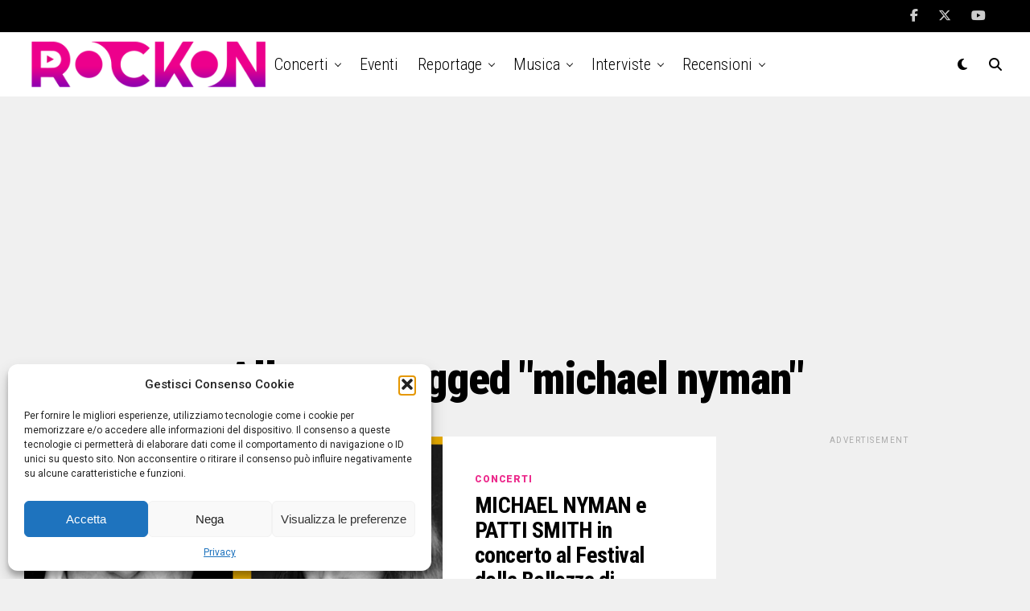

--- FILE ---
content_type: text/html; charset=UTF-8
request_url: https://www.rockon.it/tag/michael-nyman/
body_size: 22238
content:
<!DOCTYPE html>
<html lang="it-IT">
<head>
<meta charset="UTF-8" >
<meta name="viewport" id="viewport" content="width=device-width, initial-scale=1.0, maximum-scale=5.0, minimum-scale=1.0, user-scalable=yes" />
<meta name='robots' content='index, follow, max-image-preview:large, max-snippet:-1, max-video-preview:-1' />
	<style>img:is([sizes="auto" i], [sizes^="auto," i]) { contain-intrinsic-size: 3000px 1500px }</style>
	
	<!-- This site is optimized with the Yoast SEO Premium plugin v26.3 (Yoast SEO v26.3) - https://yoast.com/wordpress/plugins/seo/ -->
	<title>michael nyman Archives - Rockon.it | Concerti, musica, interviste, news, live e foto</title>
	<link rel="canonical" href="https://www.rockon.it/tag/michael-nyman/" />
	<meta property="og:locale" content="it_IT" />
	<meta property="og:type" content="article" />
	<meta property="og:title" content="michael nyman Archivi" />
	<meta property="og:url" content="https://www.rockon.it/tag/michael-nyman/" />
	<meta property="og:site_name" content="Rockon.it | Concerti, musica, interviste, news, live e foto" />
	<meta property="og:image" content="https://www.rockon.it/wp-content/uploads/2024/11/rockon2002.jpg" />
	<meta property="og:image:width" content="1200" />
	<meta property="og:image:height" content="675" />
	<meta property="og:image:type" content="image/jpeg" />
	<meta name="twitter:card" content="summary_large_image" />
	<meta name="twitter:site" content="@rockonitalia" />
	<script type="application/ld+json" class="yoast-schema-graph">{"@context":"https://schema.org","@graph":[{"@type":"CollectionPage","@id":"https://www.rockon.it/tag/michael-nyman/","url":"https://www.rockon.it/tag/michael-nyman/","name":"michael nyman Archives - Rockon.it | Concerti, musica, interviste, news, live e foto","isPartOf":{"@id":"https://www.rockon.it/#website"},"primaryImageOfPage":{"@id":"https://www.rockon.it/tag/michael-nyman/#primaryimage"},"image":{"@id":"https://www.rockon.it/tag/michael-nyman/#primaryimage"},"thumbnailUrl":"https://www.rockon.it/wp-content/uploads/2019/03/pattismith-1.jpg","breadcrumb":{"@id":"https://www.rockon.it/tag/michael-nyman/#breadcrumb"},"inLanguage":"it-IT"},{"@type":"ImageObject","inLanguage":"it-IT","@id":"https://www.rockon.it/tag/michael-nyman/#primaryimage","url":"https://www.rockon.it/wp-content/uploads/2019/03/pattismith-1.jpg","contentUrl":"https://www.rockon.it/wp-content/uploads/2019/03/pattismith-1.jpg","width":600,"height":340},{"@type":"BreadcrumbList","@id":"https://www.rockon.it/tag/michael-nyman/#breadcrumb","itemListElement":[{"@type":"ListItem","position":1,"name":"Home","item":"https://www.rockon.it/"},{"@type":"ListItem","position":2,"name":"michael nyman"}]},{"@type":"WebSite","@id":"https://www.rockon.it/#website","url":"https://www.rockon.it/","name":"Rockon.it | Concerti, musica, interviste, news, live e foto","description":"Dal 2002 concerti, musica, interviste, news, live e foto","publisher":{"@id":"https://www.rockon.it/#organization"},"alternateName":"Rockon","potentialAction":[{"@type":"SearchAction","target":{"@type":"EntryPoint","urlTemplate":"https://www.rockon.it/?s={search_term_string}"},"query-input":{"@type":"PropertyValueSpecification","valueRequired":true,"valueName":"search_term_string"}}],"inLanguage":"it-IT"},{"@type":"Organization","@id":"https://www.rockon.it/#organization","name":"Rockon.it","url":"https://www.rockon.it/","logo":{"@type":"ImageObject","inLanguage":"it-IT","@id":"https://www.rockon.it/#/schema/logo/image/","url":"https://www.rockon.it/wp-content/uploads/2024/11/cropped-rockonwhite.jpg","contentUrl":"https://www.rockon.it/wp-content/uploads/2024/11/cropped-rockonwhite.jpg","width":512,"height":512,"caption":"Rockon.it"},"image":{"@id":"https://www.rockon.it/#/schema/logo/image/"},"sameAs":["https://www.facebook.com/rockonit/","https://x.com/rockonitalia","https://instagram.com/rockonitalia/"]}]}</script>
	<!-- / Yoast SEO Premium plugin. -->


<link rel='dns-prefetch' href='//ajax.googleapis.com' />
<link rel='dns-prefetch' href='//fonts.googleapis.com' />
<link rel="alternate" type="application/rss+xml" title="Rockon.it | Concerti, musica, interviste, news, live e foto &raquo; Feed" href="https://www.rockon.it/feed/" />
<link rel="alternate" type="application/rss+xml" title="Rockon.it | Concerti, musica, interviste, news, live e foto &raquo; Feed dei commenti" href="https://www.rockon.it/comments/feed/" />
<link rel="alternate" type="application/rss+xml" title="Rockon.it | Concerti, musica, interviste, news, live e foto &raquo; michael nyman Feed del tag" href="https://www.rockon.it/tag/michael-nyman/feed/" />
		<style>
			.lazyload,
			.lazyloading {
				max-width: 100%;
			}
		</style>
		<script type="text/javascript">
/* <![CDATA[ */
window._wpemojiSettings = {"baseUrl":"https:\/\/s.w.org\/images\/core\/emoji\/16.0.1\/72x72\/","ext":".png","svgUrl":"https:\/\/s.w.org\/images\/core\/emoji\/16.0.1\/svg\/","svgExt":".svg","source":{"concatemoji":"https:\/\/www.rockon.it\/wp-includes\/js\/wp-emoji-release.min.js?ver=6.8.3"}};
/*! This file is auto-generated */
!function(s,n){var o,i,e;function c(e){try{var t={supportTests:e,timestamp:(new Date).valueOf()};sessionStorage.setItem(o,JSON.stringify(t))}catch(e){}}function p(e,t,n){e.clearRect(0,0,e.canvas.width,e.canvas.height),e.fillText(t,0,0);var t=new Uint32Array(e.getImageData(0,0,e.canvas.width,e.canvas.height).data),a=(e.clearRect(0,0,e.canvas.width,e.canvas.height),e.fillText(n,0,0),new Uint32Array(e.getImageData(0,0,e.canvas.width,e.canvas.height).data));return t.every(function(e,t){return e===a[t]})}function u(e,t){e.clearRect(0,0,e.canvas.width,e.canvas.height),e.fillText(t,0,0);for(var n=e.getImageData(16,16,1,1),a=0;a<n.data.length;a++)if(0!==n.data[a])return!1;return!0}function f(e,t,n,a){switch(t){case"flag":return n(e,"\ud83c\udff3\ufe0f\u200d\u26a7\ufe0f","\ud83c\udff3\ufe0f\u200b\u26a7\ufe0f")?!1:!n(e,"\ud83c\udde8\ud83c\uddf6","\ud83c\udde8\u200b\ud83c\uddf6")&&!n(e,"\ud83c\udff4\udb40\udc67\udb40\udc62\udb40\udc65\udb40\udc6e\udb40\udc67\udb40\udc7f","\ud83c\udff4\u200b\udb40\udc67\u200b\udb40\udc62\u200b\udb40\udc65\u200b\udb40\udc6e\u200b\udb40\udc67\u200b\udb40\udc7f");case"emoji":return!a(e,"\ud83e\udedf")}return!1}function g(e,t,n,a){var r="undefined"!=typeof WorkerGlobalScope&&self instanceof WorkerGlobalScope?new OffscreenCanvas(300,150):s.createElement("canvas"),o=r.getContext("2d",{willReadFrequently:!0}),i=(o.textBaseline="top",o.font="600 32px Arial",{});return e.forEach(function(e){i[e]=t(o,e,n,a)}),i}function t(e){var t=s.createElement("script");t.src=e,t.defer=!0,s.head.appendChild(t)}"undefined"!=typeof Promise&&(o="wpEmojiSettingsSupports",i=["flag","emoji"],n.supports={everything:!0,everythingExceptFlag:!0},e=new Promise(function(e){s.addEventListener("DOMContentLoaded",e,{once:!0})}),new Promise(function(t){var n=function(){try{var e=JSON.parse(sessionStorage.getItem(o));if("object"==typeof e&&"number"==typeof e.timestamp&&(new Date).valueOf()<e.timestamp+604800&&"object"==typeof e.supportTests)return e.supportTests}catch(e){}return null}();if(!n){if("undefined"!=typeof Worker&&"undefined"!=typeof OffscreenCanvas&&"undefined"!=typeof URL&&URL.createObjectURL&&"undefined"!=typeof Blob)try{var e="postMessage("+g.toString()+"("+[JSON.stringify(i),f.toString(),p.toString(),u.toString()].join(",")+"));",a=new Blob([e],{type:"text/javascript"}),r=new Worker(URL.createObjectURL(a),{name:"wpTestEmojiSupports"});return void(r.onmessage=function(e){c(n=e.data),r.terminate(),t(n)})}catch(e){}c(n=g(i,f,p,u))}t(n)}).then(function(e){for(var t in e)n.supports[t]=e[t],n.supports.everything=n.supports.everything&&n.supports[t],"flag"!==t&&(n.supports.everythingExceptFlag=n.supports.everythingExceptFlag&&n.supports[t]);n.supports.everythingExceptFlag=n.supports.everythingExceptFlag&&!n.supports.flag,n.DOMReady=!1,n.readyCallback=function(){n.DOMReady=!0}}).then(function(){return e}).then(function(){var e;n.supports.everything||(n.readyCallback(),(e=n.source||{}).concatemoji?t(e.concatemoji):e.wpemoji&&e.twemoji&&(t(e.twemoji),t(e.wpemoji)))}))}((window,document),window._wpemojiSettings);
/* ]]> */
</script>
<style id='wp-emoji-styles-inline-css' type='text/css'>

	img.wp-smiley, img.emoji {
		display: inline !important;
		border: none !important;
		box-shadow: none !important;
		height: 1em !important;
		width: 1em !important;
		margin: 0 0.07em !important;
		vertical-align: -0.1em !important;
		background: none !important;
		padding: 0 !important;
	}
</style>
<link rel='stylesheet' id='wp-block-library-css' href='https://www.rockon.it/wp-includes/css/dist/block-library/style.min.css?ver=6.8.3' type='text/css' media='all' />
<style id='classic-theme-styles-inline-css' type='text/css'>
/*! This file is auto-generated */
.wp-block-button__link{color:#fff;background-color:#32373c;border-radius:9999px;box-shadow:none;text-decoration:none;padding:calc(.667em + 2px) calc(1.333em + 2px);font-size:1.125em}.wp-block-file__button{background:#32373c;color:#fff;text-decoration:none}
</style>
<style id='co-authors-plus-coauthors-style-inline-css' type='text/css'>
.wp-block-co-authors-plus-coauthors.is-layout-flow [class*=wp-block-co-authors-plus]{display:inline}

</style>
<style id='co-authors-plus-avatar-style-inline-css' type='text/css'>
.wp-block-co-authors-plus-avatar :where(img){height:auto;max-width:100%;vertical-align:bottom}.wp-block-co-authors-plus-coauthors.is-layout-flow .wp-block-co-authors-plus-avatar :where(img){vertical-align:middle}.wp-block-co-authors-plus-avatar:is(.alignleft,.alignright){display:table}.wp-block-co-authors-plus-avatar.aligncenter{display:table;margin-inline:auto}

</style>
<style id='co-authors-plus-image-style-inline-css' type='text/css'>
.wp-block-co-authors-plus-image{margin-bottom:0}.wp-block-co-authors-plus-image :where(img){height:auto;max-width:100%;vertical-align:bottom}.wp-block-co-authors-plus-coauthors.is-layout-flow .wp-block-co-authors-plus-image :where(img){vertical-align:middle}.wp-block-co-authors-plus-image:is(.alignfull,.alignwide) :where(img){width:100%}.wp-block-co-authors-plus-image:is(.alignleft,.alignright){display:table}.wp-block-co-authors-plus-image.aligncenter{display:table;margin-inline:auto}

</style>
<style id='flexguten-pinterest-style-one-style-inline-css' type='text/css'>
@media(min-width:1025px){.pinit-container{background:#f8f3f3;background-image:url(/wp-content/plugins/flex-guten/build/blocks/pinterest-style-one/../../images/search-bubbles.32913a21.png),url(/wp-content/plugins/flex-guten/build/blocks/pinterest-style-one/../../images/search-bubbles.32913a21.png),url(/wp-content/plugins/flex-guten/build/blocks/pinterest-style-one/../../images/search-bubbles.32913a21.png),url(/wp-content/plugins/flex-guten/build/blocks/pinterest-style-one/../../images/search-bubbles.32913a21.png),url(/wp-content/plugins/flex-guten/build/blocks/pinterest-style-one/../../images/search-bubbles.32913a21.png);background-position:100% 0;background-size:auto 370px;border-radius:15px;display:grid;grid-template-columns:3fr 2fr;margin-bottom:20px;overflow:hidden;padding:30px 30px 0!important}.pinit-container .pinit-left{align-items:center;display:grid}.pinit-container .pinit-left .flexguten-pinit-card-title h4{font-family:Merriweather,sans-serif;font-weight:900;line-height:1.3;text-decoration:none}.pinit-container .pinit-left .flexguten-pinit-card-subtitle{font-family:montserrat,Arial;letter-spacing:.5px;line-height:1.3em}.pinit-container .pinit-left .pinterest-button-style{text-decoration:none}.pinit-container .pinit-left .pinterest-button-style .pinterest-button{align-items:center;background-image:url(/wp-content/plugins/flex-guten/build/blocks/pinterest-style-one/../../images/pin-btn.b0b2d8d4.png);background-repeat:no-repeat;background-size:37px;border-radius:20px;cursor:pointer;display:inline-flex;font-size:13px;font-weight:700;height:36px;letter-spacing:1.1px;padding:0 20px 0 40px;text-decoration:none;text-transform:uppercase}.pinit-container .pinit-left .pinterest-button-style .pinterest-button svg{height:17px;margin-left:10px}.pinit-container .pinit-right .review-image{align-items:end;display:grid;height:100%;width:100%}.pinit-container .pinit-right .review-image img{border:5px solid #fff;border-radius:15px 15px 0 0;display:grid;justify-self:center;margin-bottom:-15px;margin-top:10px;object-fit:cover;-o-object-fit:cover;-o-object-position:center;object-position:center;transform:translateY(0);transition:transform .2s!important;will-change:transform}.pinit-container:hover .review-image{transform:translateY(-10px);transition:.5s}}@media(min-width:768px)and (max-width:1024px){.pinit-container{background:#f8f3f3;background-image:url(/wp-content/plugins/flex-guten/build/blocks/pinterest-style-one/../../images/search-bubbles.32913a21.png),url(/wp-content/plugins/flex-guten/build/blocks/pinterest-style-one/../../images/search-bubbles.32913a21.png),url(/wp-content/plugins/flex-guten/build/blocks/pinterest-style-one/../../images/search-bubbles.32913a21.png),url(/wp-content/plugins/flex-guten/build/blocks/pinterest-style-one/../../images/search-bubbles.32913a21.png),url(/wp-content/plugins/flex-guten/build/blocks/pinterest-style-one/../../images/search-bubbles.32913a21.png);background-position:100% 0;background-size:auto 370px;border-radius:15px;display:grid;grid-template-columns:3fr 2fr;margin-bottom:20px;padding:30px 30px 0!important;padding:0 2em}.pinit-container .pinit-left{align-items:center;display:grid}.pinit-container .pinit-left .flexguten-pinit-card-title h4{font-family:Merriweather,sans-serif;font-weight:700;line-height:1.3;text-decoration:none}.pinit-container .pinit-left .flexguten-pinit-card-subtitle{font-family:montserrat,Arial;letter-spacing:.5px;line-height:1.65em}.pinit-container .pinit-left .pinterest-button-style{text-decoration:none}.pinit-container .pinit-left .pinterest-button-style .pinterest-button{align-items:center;background-image:url(/wp-content/plugins/flex-guten/build/blocks/pinterest-style-one/../../images/pin-btn.b0b2d8d4.png);background-repeat:no-repeat;background-size:37px;border-radius:20px;cursor:pointer;display:inline-flex;font-size:13px;font-weight:700;height:36px;letter-spacing:1.1px;padding:0 20px 0 40px;text-decoration:none;text-transform:uppercase}.pinit-container .pinit-left .pinterest-button-style .pinterest-button svg{height:17px;margin-left:10px}.pinit-container .pinit-right .review-image{align-items:end;display:grid;height:100%;width:100%}.pinit-container .pinit-right .review-image img{border:5px solid #fff;border-radius:15px 15px 0 0;display:grid;justify-self:center;margin-bottom:-15px;margin-top:10px;object-fit:cover;-o-object-fit:cover;-o-object-position:center;object-position:center;transform:translateY(0);transition:transform .2s!important;will-change:transform}.pinit-container:hover .review-image{transform:translateY(-10px);transition:.5s}}@media(max-width:767px){.pinit-container{border-radius:10px;display:grid;gap:20px;grid-template-columns:1fr 1fr;margin-bottom:20px;padding:20px 20px 0!important}.pinit-container .pinit-left{align-items:center;display:grid}.pinit-container .pinit-left .flexguten-pinit-card-title h4{color:#333;font-family:Merriweather,sans-serif;font-size:23px;font-weight:700;line-height:1.3;margin-bottom:5px;text-decoration:none}.pinit-container .pinit-left .flexguten-pinit-card-subtitle{color:#333;font-family:montserrat,Arial;font-size:15px;letter-spacing:.5px;line-height:1.65em;margin-bottom:15px}.pinit-container .pinit-left .pinterest-button-style{text-decoration:none}.pinit-container .pinit-left .pinterest-button-style .pinterest-button{align-items:center;background-image:url(/wp-content/plugins/flex-guten/build/blocks/pinterest-style-one/../../images/pin-btn.b0b2d8d4.png);background-repeat:no-repeat;background-size:37px;border-radius:20px;cursor:pointer;display:inline-flex;font-size:13px;font-weight:700;height:36px;letter-spacing:1.1px;padding:0 20px 0 40px;text-decoration:none;text-transform:uppercase}.pinit-container .pinit-left .pinterest-button-style .pinterest-button svg{height:17px;margin-left:10px}.pinit-container .vertical{margin-bottom:30px;margin-top:30px}.pinit-container .pinit-right .review-image{align-items:end;display:grid;height:100%;width:100%}.pinit-container .pinit-right .review-image img{border:5px solid #fff;border-radius:15px 15px 0 0;display:grid;justify-self:center;margin-bottom:-15px;margin-top:10px;object-fit:cover;-o-object-fit:cover;-o-object-position:center;object-position:center;transform:translateY(0);transition:transform .2s!important;will-change:transform}.pinit-container:hover .review-image{transform:translateY(-5px);transition:.5s}}

</style>
<style id='flexguten-amazon-review-one-style-inline-css' type='text/css'>
.wp-block-flexguten-amazon-review-one{border:1px solid #ccc;padding:20px}.wp-block-flexguten-amazon-review-one .amazon-review-block{display:grid;grid-template-columns:2fr 3fr;grid-gap:20px}.wp-block-flexguten-amazon-review-one .amazon-review-block .review-image{display:grid;height:auto;justify-items:center;width:auto}.wp-block-flexguten-amazon-review-one .amazon-review-block .review-image img{-o-object-fit:cover;object-fit:cover}.wp-block-flexguten-amazon-review-one .amazon-review-block .star-rating{font-size:25px;margin-top:20px}.wp-block-flexguten-amazon-review-one .amazon-review-block .rating-count{font-family:Nunito,sans-serif}.wp-block-flexguten-amazon-review-one .amazon-review-block .review-text{padding:0 15px}.wp-block-flexguten-amazon-review-one .amazon-review-block .review-text h3{font-family:Nunito,sans-serif;font-weight:800;margin:0}.wp-block-flexguten-amazon-review-one .amazon-review-block .review-text .product-features{padding:15px}.wp-block-flexguten-amazon-review-one .amazon-review-block .review-text .product-features li{font-family:Nunito,sans-serif;line-height:1.3}.wp-block-flexguten-amazon-review-one .amazon-review-block .flexguten-pricing-section{display:grid;justify-items:end}.wp-block-flexguten-amazon-review-one .amazon-review-block .flexguten-pricing-section .flexguten-product-price{font-family:Nunito,sans-serif;font-weight:900;margin-bottom:10px;padding:10px 0}.wp-block-flexguten-amazon-review-one .amazon-review-block .flexguten-pricing-section .flexguten-price-button .amazon-button{background-image:linear-gradient(262deg,#ffac30,#ffc400);border-radius:5px;font-family:Nunito,sans-serif;padding:10px;text-decoration:none}

</style>
<style id='flexguten-post-grid-one-style-inline-css' type='text/css'>
.post-grid-main{display:grid;gap:20px;grid-template-columns:1fr 1fr 1fr}.post-grid-main .post-single-item{border-radius:10px;box-shadow:0 5px 10px 0 rgba(0,0,0,.1);display:block;overflow:hidden}.post-grid-main .post-single-item .featured-image{height:250px;margin:0;position:relative}.post-grid-main .post-single-item .featured-image img{border-radius:10px 10px 0 0;height:100%;-o-object-fit:cover;object-fit:cover;width:100%}.post-grid-main .post-single-item .categories{bottom:40px;left:40px;position:absolute}.post-grid-main .post-single-item .category-item ul.post-categories{display:flex;list-style:none;margin:0}.post-grid-main .post-single-item .category-item ul.post-categories li{margin-right:10px}.post-grid-main .post-single-item .category-item ul.post-categories li a{background-color:#ff3e61;border-radius:5px;color:#fff;padding:5px;text-decoration:none}.post-grid-main .post-single-item .post-title h4{line-height:1.2}.post-grid-main .post-single-item .post-title a{color:#444;font-family:Nunito,sans-serif;text-decoration:none}.post-grid-main .post-single-item .post-title a:hover{color:#ff3e61}.post-grid-main .post-single-item .post-excerpt p{line-height:1.7}.post-grid-main .post-single-item .content-hyperlink{margin-top:10px}.post-grid-main .post-single-item .content-hyperlink a{color:#8c8c8c;text-decoration:none}.post-grid-main .post-single-item .content-hyperlink a:hover{color:#ff3e61}.post-grid-main .post-single-item .content-section{height:100%;padding:30px;text-align:justify}

</style>
<link rel='stylesheet' id='create-block-dwp-latest-posts-style-css' href='https://www.rockon.it/wp-content/plugins/flex-guten/build/blocks/dwp-latest-posts/style-index.css?ver=0.1.0' type='text/css' media='all' />
<style id='global-styles-inline-css' type='text/css'>
:root{--wp--preset--aspect-ratio--square: 1;--wp--preset--aspect-ratio--4-3: 4/3;--wp--preset--aspect-ratio--3-4: 3/4;--wp--preset--aspect-ratio--3-2: 3/2;--wp--preset--aspect-ratio--2-3: 2/3;--wp--preset--aspect-ratio--16-9: 16/9;--wp--preset--aspect-ratio--9-16: 9/16;--wp--preset--color--black: #000000;--wp--preset--color--cyan-bluish-gray: #abb8c3;--wp--preset--color--white: #ffffff;--wp--preset--color--pale-pink: #f78da7;--wp--preset--color--vivid-red: #cf2e2e;--wp--preset--color--luminous-vivid-orange: #ff6900;--wp--preset--color--luminous-vivid-amber: #fcb900;--wp--preset--color--light-green-cyan: #7bdcb5;--wp--preset--color--vivid-green-cyan: #00d084;--wp--preset--color--pale-cyan-blue: #8ed1fc;--wp--preset--color--vivid-cyan-blue: #0693e3;--wp--preset--color--vivid-purple: #9b51e0;--wp--preset--gradient--vivid-cyan-blue-to-vivid-purple: linear-gradient(135deg,rgba(6,147,227,1) 0%,rgb(155,81,224) 100%);--wp--preset--gradient--light-green-cyan-to-vivid-green-cyan: linear-gradient(135deg,rgb(122,220,180) 0%,rgb(0,208,130) 100%);--wp--preset--gradient--luminous-vivid-amber-to-luminous-vivid-orange: linear-gradient(135deg,rgba(252,185,0,1) 0%,rgba(255,105,0,1) 100%);--wp--preset--gradient--luminous-vivid-orange-to-vivid-red: linear-gradient(135deg,rgba(255,105,0,1) 0%,rgb(207,46,46) 100%);--wp--preset--gradient--very-light-gray-to-cyan-bluish-gray: linear-gradient(135deg,rgb(238,238,238) 0%,rgb(169,184,195) 100%);--wp--preset--gradient--cool-to-warm-spectrum: linear-gradient(135deg,rgb(74,234,220) 0%,rgb(151,120,209) 20%,rgb(207,42,186) 40%,rgb(238,44,130) 60%,rgb(251,105,98) 80%,rgb(254,248,76) 100%);--wp--preset--gradient--blush-light-purple: linear-gradient(135deg,rgb(255,206,236) 0%,rgb(152,150,240) 100%);--wp--preset--gradient--blush-bordeaux: linear-gradient(135deg,rgb(254,205,165) 0%,rgb(254,45,45) 50%,rgb(107,0,62) 100%);--wp--preset--gradient--luminous-dusk: linear-gradient(135deg,rgb(255,203,112) 0%,rgb(199,81,192) 50%,rgb(65,88,208) 100%);--wp--preset--gradient--pale-ocean: linear-gradient(135deg,rgb(255,245,203) 0%,rgb(182,227,212) 50%,rgb(51,167,181) 100%);--wp--preset--gradient--electric-grass: linear-gradient(135deg,rgb(202,248,128) 0%,rgb(113,206,126) 100%);--wp--preset--gradient--midnight: linear-gradient(135deg,rgb(2,3,129) 0%,rgb(40,116,252) 100%);--wp--preset--font-size--small: 13px;--wp--preset--font-size--medium: 20px;--wp--preset--font-size--large: 36px;--wp--preset--font-size--x-large: 42px;--wp--preset--spacing--20: 0.44rem;--wp--preset--spacing--30: 0.67rem;--wp--preset--spacing--40: 1rem;--wp--preset--spacing--50: 1.5rem;--wp--preset--spacing--60: 2.25rem;--wp--preset--spacing--70: 3.38rem;--wp--preset--spacing--80: 5.06rem;--wp--preset--shadow--natural: 6px 6px 9px rgba(0, 0, 0, 0.2);--wp--preset--shadow--deep: 12px 12px 50px rgba(0, 0, 0, 0.4);--wp--preset--shadow--sharp: 6px 6px 0px rgba(0, 0, 0, 0.2);--wp--preset--shadow--outlined: 6px 6px 0px -3px rgba(255, 255, 255, 1), 6px 6px rgba(0, 0, 0, 1);--wp--preset--shadow--crisp: 6px 6px 0px rgba(0, 0, 0, 1);}:where(.is-layout-flex){gap: 0.5em;}:where(.is-layout-grid){gap: 0.5em;}body .is-layout-flex{display: flex;}.is-layout-flex{flex-wrap: wrap;align-items: center;}.is-layout-flex > :is(*, div){margin: 0;}body .is-layout-grid{display: grid;}.is-layout-grid > :is(*, div){margin: 0;}:where(.wp-block-columns.is-layout-flex){gap: 2em;}:where(.wp-block-columns.is-layout-grid){gap: 2em;}:where(.wp-block-post-template.is-layout-flex){gap: 1.25em;}:where(.wp-block-post-template.is-layout-grid){gap: 1.25em;}.has-black-color{color: var(--wp--preset--color--black) !important;}.has-cyan-bluish-gray-color{color: var(--wp--preset--color--cyan-bluish-gray) !important;}.has-white-color{color: var(--wp--preset--color--white) !important;}.has-pale-pink-color{color: var(--wp--preset--color--pale-pink) !important;}.has-vivid-red-color{color: var(--wp--preset--color--vivid-red) !important;}.has-luminous-vivid-orange-color{color: var(--wp--preset--color--luminous-vivid-orange) !important;}.has-luminous-vivid-amber-color{color: var(--wp--preset--color--luminous-vivid-amber) !important;}.has-light-green-cyan-color{color: var(--wp--preset--color--light-green-cyan) !important;}.has-vivid-green-cyan-color{color: var(--wp--preset--color--vivid-green-cyan) !important;}.has-pale-cyan-blue-color{color: var(--wp--preset--color--pale-cyan-blue) !important;}.has-vivid-cyan-blue-color{color: var(--wp--preset--color--vivid-cyan-blue) !important;}.has-vivid-purple-color{color: var(--wp--preset--color--vivid-purple) !important;}.has-black-background-color{background-color: var(--wp--preset--color--black) !important;}.has-cyan-bluish-gray-background-color{background-color: var(--wp--preset--color--cyan-bluish-gray) !important;}.has-white-background-color{background-color: var(--wp--preset--color--white) !important;}.has-pale-pink-background-color{background-color: var(--wp--preset--color--pale-pink) !important;}.has-vivid-red-background-color{background-color: var(--wp--preset--color--vivid-red) !important;}.has-luminous-vivid-orange-background-color{background-color: var(--wp--preset--color--luminous-vivid-orange) !important;}.has-luminous-vivid-amber-background-color{background-color: var(--wp--preset--color--luminous-vivid-amber) !important;}.has-light-green-cyan-background-color{background-color: var(--wp--preset--color--light-green-cyan) !important;}.has-vivid-green-cyan-background-color{background-color: var(--wp--preset--color--vivid-green-cyan) !important;}.has-pale-cyan-blue-background-color{background-color: var(--wp--preset--color--pale-cyan-blue) !important;}.has-vivid-cyan-blue-background-color{background-color: var(--wp--preset--color--vivid-cyan-blue) !important;}.has-vivid-purple-background-color{background-color: var(--wp--preset--color--vivid-purple) !important;}.has-black-border-color{border-color: var(--wp--preset--color--black) !important;}.has-cyan-bluish-gray-border-color{border-color: var(--wp--preset--color--cyan-bluish-gray) !important;}.has-white-border-color{border-color: var(--wp--preset--color--white) !important;}.has-pale-pink-border-color{border-color: var(--wp--preset--color--pale-pink) !important;}.has-vivid-red-border-color{border-color: var(--wp--preset--color--vivid-red) !important;}.has-luminous-vivid-orange-border-color{border-color: var(--wp--preset--color--luminous-vivid-orange) !important;}.has-luminous-vivid-amber-border-color{border-color: var(--wp--preset--color--luminous-vivid-amber) !important;}.has-light-green-cyan-border-color{border-color: var(--wp--preset--color--light-green-cyan) !important;}.has-vivid-green-cyan-border-color{border-color: var(--wp--preset--color--vivid-green-cyan) !important;}.has-pale-cyan-blue-border-color{border-color: var(--wp--preset--color--pale-cyan-blue) !important;}.has-vivid-cyan-blue-border-color{border-color: var(--wp--preset--color--vivid-cyan-blue) !important;}.has-vivid-purple-border-color{border-color: var(--wp--preset--color--vivid-purple) !important;}.has-vivid-cyan-blue-to-vivid-purple-gradient-background{background: var(--wp--preset--gradient--vivid-cyan-blue-to-vivid-purple) !important;}.has-light-green-cyan-to-vivid-green-cyan-gradient-background{background: var(--wp--preset--gradient--light-green-cyan-to-vivid-green-cyan) !important;}.has-luminous-vivid-amber-to-luminous-vivid-orange-gradient-background{background: var(--wp--preset--gradient--luminous-vivid-amber-to-luminous-vivid-orange) !important;}.has-luminous-vivid-orange-to-vivid-red-gradient-background{background: var(--wp--preset--gradient--luminous-vivid-orange-to-vivid-red) !important;}.has-very-light-gray-to-cyan-bluish-gray-gradient-background{background: var(--wp--preset--gradient--very-light-gray-to-cyan-bluish-gray) !important;}.has-cool-to-warm-spectrum-gradient-background{background: var(--wp--preset--gradient--cool-to-warm-spectrum) !important;}.has-blush-light-purple-gradient-background{background: var(--wp--preset--gradient--blush-light-purple) !important;}.has-blush-bordeaux-gradient-background{background: var(--wp--preset--gradient--blush-bordeaux) !important;}.has-luminous-dusk-gradient-background{background: var(--wp--preset--gradient--luminous-dusk) !important;}.has-pale-ocean-gradient-background{background: var(--wp--preset--gradient--pale-ocean) !important;}.has-electric-grass-gradient-background{background: var(--wp--preset--gradient--electric-grass) !important;}.has-midnight-gradient-background{background: var(--wp--preset--gradient--midnight) !important;}.has-small-font-size{font-size: var(--wp--preset--font-size--small) !important;}.has-medium-font-size{font-size: var(--wp--preset--font-size--medium) !important;}.has-large-font-size{font-size: var(--wp--preset--font-size--large) !important;}.has-x-large-font-size{font-size: var(--wp--preset--font-size--x-large) !important;}
:where(.wp-block-post-template.is-layout-flex){gap: 1.25em;}:where(.wp-block-post-template.is-layout-grid){gap: 1.25em;}
:where(.wp-block-columns.is-layout-flex){gap: 2em;}:where(.wp-block-columns.is-layout-grid){gap: 2em;}
:root :where(.wp-block-pullquote){font-size: 1.5em;line-height: 1.6;}
</style>
<link rel='stylesheet' id='contact-form-7-css' href='https://www.rockon.it/wp-content/plugins/contact-form-7/includes/css/styles.css?ver=6.1.3' type='text/css' media='all' />
<link rel='stylesheet' id='events-manager-css' href='https://www.rockon.it/wp-content/plugins/events-manager/includes/css/events-manager.min.css?ver=7.2.2.1' type='text/css' media='all' />
<link rel='stylesheet' id='events-manager-pro-css' href='https://www.rockon.it/wp-content/plugins/events-manager-pro/includes/css/events-manager-pro.css?ver=3.7.2.2' type='text/css' media='all' />
<link rel='stylesheet' id='ppress-frontend-css' href='https://www.rockon.it/wp-content/plugins/wp-user-avatar/assets/css/frontend.min.css?ver=4.16.7' type='text/css' media='all' />
<link rel='stylesheet' id='ppress-flatpickr-css' href='https://www.rockon.it/wp-content/plugins/wp-user-avatar/assets/flatpickr/flatpickr.min.css?ver=4.16.7' type='text/css' media='all' />
<link rel='stylesheet' id='ppress-select2-css' href='https://www.rockon.it/wp-content/plugins/wp-user-avatar/assets/select2/select2.min.css?ver=6.8.3' type='text/css' media='all' />
<link rel='stylesheet' id='ql-jquery-ui-css' href='//ajax.googleapis.com/ajax/libs/jqueryui/1.12.1/themes/smoothness/jquery-ui.css?ver=6.8.3' type='text/css' media='all' />
<link rel='stylesheet' id='cmplz-general-css' href='https://www.rockon.it/wp-content/plugins/complianz-gdpr/assets/css/cookieblocker.min.css?ver=1762809627' type='text/css' media='all' />
<link rel='stylesheet' id='url-shortify-css' href='https://www.rockon.it/wp-content/plugins/url-shortify/lite/dist/styles/url-shortify.css?ver=1.11.2' type='text/css' media='all' />
<link rel='stylesheet' id='zox-custom-style-css' href='https://www.rockon.it/wp-content/themes/zoxpress/style.css?ver=6.8.3' type='text/css' media='all' />
<style id='zox-custom-style-inline-css' type='text/css'>


	a,
	a:visited,
	a:hover h2.zox-s-title1,
	a:hover h2.zox-s-title1-feat,
	a:hover h2.zox-s-title2,
	a:hover h2.zox-s-title3,
	.zox-post-body p a,
	h3.zox-post-cat a,
	.sp-template a,
	.sp-data-table a,
	span.zox-author-name a,
	a:hover h2.zox-authors-latest,
	span.zox-authors-name a:hover,
	#zox-side-wrap a:hover {
		color: #ec2b8c;
	}

	.zox-s8 a:hover h2.zox-s-title1,
	.zox-s8 a:hover h2.zox-s-title1-feat,
	.zox-s8 a:hover h2.zox-s-title2,
	.zox-s8 a:hover h2.zox-s-title3 {
		box-shadow: 15px 0 0 #fff, -10px 0 0 #fff;
		color: #ec2b8c;
	}

	.woocommerce-message:before,
	.woocommerce-info:before,
	.woocommerce-message:before,
	.woocommerce .star-rating span:before,
	span.zox-s-cat,
	h3.zox-post-cat a,
	.zox-s6 span.zox-s-cat,
	.zox-s8 span.zox-s-cat,
	.zox-widget-side-trend-wrap .zox-art-text:before {
		color: #ec2b8c;
	}

	.zox-widget-bgp,
	.zox-widget-bgp.zox-widget-txtw .zox-art-wrap,
	.zox-widget-bgp.zox-widget-txtw .zox-widget-featl-sub .zox-art-wrap,
	.zox-s4 .zox-widget-bgp span.zox-s-cat,
	.woocommerce span.onsale,
	.zox-s7 .zox-byline-wrap:before,
	.zox-s3 span.zox-s-cat,
	.zox-o1 span.zox-s-cat,
	.zox-s3 .zox-widget-side-trend-wrap .zox-art-text:before,
	.sp-table-caption,
	#zox-search-form #zox-search-submit,
	#zox-search-form2 #zox-search-submit2,
	.pagination .current,
	.pagination a:hover,
	.zox-o6 span.zox-s-cat {
		background: #ec2b8c;
	}

	.woocommerce .widget_price_filter .ui-slider .ui-slider-handle,
	.woocommerce #respond input#submit.alt,
	.woocommerce a.button.alt,
	.woocommerce button.button.alt,
	.woocommerce input.button.alt,
	.woocommerce #respond input#submit.alt:hover,
	.woocommerce a.button.alt:hover,
	.woocommerce button.button.alt:hover,
	.woocommerce input.button.alt:hover {
		background-color: #ec2b8c;
	}

	.woocommerce-error,
	.woocommerce-info,
	.woocommerce-message {
		border-top-color: #ec2b8c;
	}

	.zox-feat-ent1-left,
	.zox-ent1 .zox-side-widget {
		border-top: 2px solid #ec2b8c;
	}

	.zox-feat-ent3-main-wrap h2.zox-s-title2 {
		background-color: #ec2b8c;
		box-shadow: 15px 0 0 #ec2b8c, -10px 0 0 #ec2b8c;
	}

	.zox-widget-side-trend-wrap .zox-art-text:before,
	.pagination .current,
	.pagination a:hover {
		border: 1px solid #ec2b8c;
	}

	.zox-post-type {
		border: 3px solid #ec2b8c;
	}
	.zox-net1 .zox-post-type,
	.zox-net2 .zox-post-type {
		background: #ec2b8c;
	}
	.zox-widget-featl-sub .zox-post-type {
		border: 2px solid #ec2b8c;
	}

	@media screen and (max-width: 479px) {
	.zox-net1.zox-s4 .zox-widget-bgp .zox-art-main span.zox-s-cat {
		background: #ec2b8c !important;
	}
	}

	.zox-o3 h3.zox-s-cat {
		background: #ec2b8c;
	}

	.zox-widget-bgs,
	.zox-widget-bgs.zox-widget-txtw .zox-art-wrap,
	.zox-widget-bgs.zox-widget-txtw .zox-widget-featl-sub .zox-art-wrap,
	.zox-s4 .zox-widget-bgs span.zox-s-cat {
		background: #ec2b8c;
	}

	#zox-top-head-wrap {
		background: #000000;
	}

	span.zox-top-soc-but,
	.zox-top-nav-menu ul li a,
	span.zox-woo-cart-icon {
		color: #cccccc;
	}

	span.zox-woo-cart-num {
		background: #cccccc;
	}

	.zox-top-nav-menu ul li:hover a {
		color: #ed1c24;
	}

	#zox-top-head-wrap,
	#zox-top-head,
	#zox-top-head-left,
	#zox-top-head-mid,
	#zox-top-head-right,
	.zox-top-nav-menu ul {
		height: 40px;
	}

	#zox-top-head-mid img {
		max-height: calc(40px - 20px);
	}

	.zox-top-nav-menu ul li a {
		font-size: 11px;
	}

	#zox-bot-head-wrap,
	#zox-bot-head-wrap.zox-trans-bot.zox-fix-up,
	#zox-fly-wrap,
	#zox-bot-head-wrap.zox-trans-bot:hover {
		background-color: #ffffff;
		background-image: none;
	}

	.zox-nav-menu ul li a,
	span.zox-nav-search-but,
	span.zox-night,
	.zox-trans-bot.zox-fix-up .zox-nav-menu ul li a,
	.zox-trans-bot.zox-fix-up span.zox-nav-search-but,
	nav.zox-fly-nav-menu ul li a,
	span.zox-fly-soc-head,
	ul.zox-fly-soc-list li a,
	nav.zox-fly-nav-menu ul li.menu-item-has-children:after {
		color: #000000;
	}

	.zox-nav-menu ul li.menu-item-has-children a:after,
	.zox-nav-menu ul li.zox-mega-drop a:after {
		border-right: 1px solid #000000;
		border-bottom: 1px solid #000000;
	}

	.zox-fly-but-wrap span,
	.zox-trans-bot.zox-fix-up .zox-fly-but-wrap span {
		background: #000000;
	}

	.zox-nav-menu ul li:hover a,
	span.zox-nav-search-but:hover,
	span.zox-night:hover {
		color: #ed1c24;
	}

	.zox-fly-but-wrap:hover span {
		background: #ed1c24;
	}

	span.zox-widget-main-title {
		color: #111111;
	}

	#zox-foot-wrap {
		background: #fff;
	}

	#zox-foot-wrap p {
		color: #aaa;
	}

	#zox-foot-wrap a {
		color: #aaa;
	}

	ul.zox-foot-soc-list li a {
		border: 1px solid #aaa;
	}

	span.zox-widget-side-title {
		color: #111111;
	}

	span.zox-post-main-title {
		color: #00000;
	}

	.zox-top-nav-menu ul li a {
		padding-top: calc((40px - 11px) / 2);
		padding-bottom: calc((40px - 11px) / 2);
	}

	#zox-bot-head-wrap,
	.zox-bot-head-menu,
	#zox-bot-head,
	#zox-bot-head-left,
	#zox-bot-head-right,
	#zox-bot-head-mid,
	.zox-bot-head-logo,
	.zox-bot-head-logo-main,
	.zox-nav-menu,
	.zox-nav-menu ul {
		height: 80px;
	}

	.zox-bot-head-logo img,
	.zox-bot-head-logo-main img {
		max-height: calc(80px - 20px);
	}

	.zox-nav-menu ul li ul.sub-menu,
	.zox-nav-menu ul li.menu-item-object-category .zox-mega-dropdown {
		top: 80px;
	}

	.zox-nav-menu ul li a {
		font-size: 20px;
	}

	.zox-nav-menu ul li a {
		padding-top: calc((80px - 20px) / 2);
		padding-bottom: calc((80px - 20px) / 2);
	}

	.zox-fix-up {
		top: -80px !important;
		-webkit-transform: translate3d(0,-80px,0) !important;
	   	   -moz-transform: translate3d(0,-80px,0) !important;
	    	-ms-transform: translate3d(0,-80px,0) !important;
	     	 -o-transform: translate3d(0,-80px,0) !important;
				transform: translate3d(0,-80px,0) !important;
	}

	.zox-fix {
		top: -80px;
		-webkit-transform: translate3d(0,80px,0) !important;
	   	   -moz-transform: translate3d(0,80px,0) !important;
	    	-ms-transform: translate3d(0,80px,0) !important;
	     	 -o-transform: translate3d(0,80px,0) !important;
				transform: translate3d(0,80px,0) !important;
	}

	.zox-fix-up .zox-nav-menu ul li a {
		padding-top: calc((60px - 20px) / 2);
		padding-bottom: calc((60px - 20px) / 2);
	}

	.zox-feat-ent1-grid,
	.zox-feat-ent2-bot,
	.zox-feat-net1-grid {
		grid-template-columns: auto 300px;
	}

	body,
	span.zox-s-cat,
	span.zox-ad-label,
	.woocommerce ul.product_list_widget li a,
	.woocommerce ul.product_list_widget span.product-title,
	.woocommerce #reviews #comments ol.commentlist li .comment-text p.meta,
	.woocommerce div.product p.price,
	.woocommerce div.product p.price ins,
	.woocommerce div.product p.price del,
	.woocommerce ul.products li.product .price del,
	.woocommerce ul.products li.product .price ins,
	.woocommerce ul.products li.product .price,
	.woocommerce #respond input#submit,
	.woocommerce a.button,
	.woocommerce button.button,
	.woocommerce input.button,
	.woocommerce .widget_price_filter .price_slider_amount .button,
	.woocommerce span.onsale,
	.woocommerce-review-link,
	#woo-content p.woocommerce-result-count,
	.woocommerce div.product .woocommerce-tabs ul.tabs li a,
	.woocommerce .woocommerce-breadcrumb,
	.woocommerce #respond input#submit.alt,
	.woocommerce a.button.alt,
	.woocommerce button.button.alt,
	.woocommerce input.button.alt,
	.zox-post-tags-header,
	.zox-post-tags a {
		font-family: 'Roboto', sans-serif;
		font-weight: 400;
		text-transform: None;
	}

	#zox-woo-side-wrap span.zox-widget-side-title,
	span.zox-authors-name a,
	h1.zox-author-top-head {
		font-family: 'Roboto', sans-serif;
	}

	p.zox-s-graph,
	span.zox-post-excerpt p,
	.zox-post-body p,
	#woo-content p,
	#zox-404 p,
	.zox-post-body ul li,
	.zox-post-body ol li,
	.zox-author-box-text p {
		font-family: 'Roboto', sans-serif;
		font-weight: 400;
		text-transform: None;
	}

	.zox-nav-menu ul li a,
	.zox-top-nav-menu ul li a,
	nav.zox-fly-nav-menu ul li a {
		font-family: 'Roboto Condensed', sans-serif;
		font-weight: 300;
		text-transform: Capitalize;
	}

	.zox-nav-menu ul li ul.zox-mega-list li a,
	.zox-nav-menu ul li ul.zox-mega-list li a p {
		font-family: 'Roboto Condensed', sans-serif;
	}

	h2.zox-s-title1,
	h2.zox-s-title1-feat,
	.woocommerce div.product .product_title,
	.woocommerce .related h2,
	#woo-content .summary p.price,
	.woocommerce div.product .woocommerce-tabs .panel h2,
	#zox-404 h1,
	h1.zox-post-title,
	.zox-widget-side-trend-wrap .zox-art-text:before,
	.zox-post-body blockquote p,
	.zox-post-body .wp-block-pullquote blockquote p,
	.zox-post-body h1,
	.zox-post-body h2,
	.zox-post-body h3,
	.zox-post-body h4,
	.zox-post-body h5,
	.zox-post-body h6,
	.comment-inner h1,
	.comment-inner h2,
	.comment-inner h3,
	.comment-inner h4,
	.comment-inner h5,
	.comment-inner h6,
	span.zox-author-box-name a {
		font-family: 'Roboto Condensed', sans-serif;
		font-weight: 900;
		text-transform: None;
	}

	span.zox-widget-main-title {
		font-family: 'Roboto', sans-serif;
		font-weight: 200;
		text-transform: None;
	}

	span.zox-widget-side-title {
		font-family: 'Roboto', sans-serif;
		font-weight: 200;
		text-transform: None;
	}

	span.zox-post-main-title {
		font-family: 'Roboto', sans-serif;
		font-weight: 800;
		text-transform: None;
	}

	h2.zox-s-title2,
	h2.zox-s-title3,
	span.zox-woo-cart-num,
	p.zox-search-p,
	.alp-related-posts .current .post-title,
	.alp-related-posts-wrapper .alp-related-post .post-title,
	.zox-widget-txtw span.zox-widget-main-title {
		font-family: 'Roboto Condensed', sans-serif;
		font-weight: 700;
		text-transform: None;
	}

	.zox-post-width {
		margin: 0 auto;
		max-width: calc(1240px + 60px);
	}


	

		.zox-post-width {
			max-width: 1320px;
		}
			

			.zox-head-width {
				margin: 0 auto;
				max-width: none;
			}
			.zox-nav-menu ul li.zox-mega-drop .zox-mega-dropdown {
				left: calc(((100vw - 100%) /2) * -1);
			}
				

			.zox-body-width,
			.zox-widget-feat-wrap.zox-o1 .zox-art-text-cont,
			.zox-widget-feat-wrap.zox-o4 .zox-art-text-cont,
			.zox-widget-feat-main.zox-o1 .zox-art-text-cont,
			.zox-widget-feat-main.zox-o4 .zox-art-text-cont {
				margin: 0 auto;
				padding: 0 30px;
				max-width: calc(1260px + 60px);
			}
				

			@media screen and (min-width: 1024px) {
				#zox-bot-head-left {
					display: none;
				}
				#zox-bot-head {
					grid-template-columns: auto 60px;
				}
				.zox-bot-head-menu {
					display: grid;
					padding: 0 0 0 90px;
				}
			}
			@media screen and (max-width: 1023px) {
				#zox-bot-head-left {
					display: grid;
				}
			}
				

	.zox-fix-up {
		-webkit-box-shadow: 0 0.5rem 1rem 0 rgba(21,21,30,0.08);
		   -moz-box-shadow: 0 0.5rem 1rem 0 rgba(21,21,30,0.08);
			-ms-box-shadow: 0 0.5rem 1rem 0 rgba(21,21,30,0.08);
			 -o-box-shadow: 0 0.5rem 1rem 0 rgba(21,21,30,0.08);
				box-shadow: 0 0.5rem 1rem 0 rgba(21,21,30,0.08);
	}
		

.zox-nav-links {
	display: none;
	}
	

				.zox-feat-ent1-grid,
				.zox-feat-net1-grid {
					grid-template-columns: calc(100% - 320px) 300px;
					}
				.zox-post-main-wrap {
					grid-template-columns: calc(100% - 360px) 300px;
				}
				#zox-home-body-wrap {
					grid-template-columns: calc(100% - 360px) 300px;
					}
					

	.zox-post-body p a {
		box-shadow: inset 0 -1px 0 0 #fff, inset 0 -2px 0 0 #ec2b8c;
		color: #000;
	}
	.zox-post-body p a:hover {
		color: #ec2b8c;
	}
	

			span.zox-widget-main-title {
				font-size: 3rem;
				font-style: italic;
			}
			@media screen and (max-width: 599px) {
				.zox-widget-main-head {
					margin: 0 0 15px;
				}
				span.zox-widget-main-title {
					font-size: 2.125rem;
				}
			}
			

			span.zox-widget-side-title {
				font-size: 2.125rem;
				font-style: italic;
			}
			#zox-side-wrap .zox-widget-side-head a.rsswidget {
				font-weight: 400;
			}
			

		h4.zox-post-main-title {
			text-align: left;
		}
		span.zox-post-main-title {
			font-size: 1.5rem;
			letter-spacing: .1em;
		}
		

		#zox-lead-top-wrap {
			position: relative;
			height: 0;
		}
		#zox-lead-top-in {
			clip: rect(0,auto,auto,0);
			overflow: hidden;
			position: absolute;
				left: 0;
				top: 0;
			z-index: 1;
			zoom: 1;
			width: 100%;
			height: 100%;
		}
		#zox-lead-top {
			position: fixed;
				top: 0;
				left: 0;
		}
		


		

.wp-block-embed-spotify {
	max-height: 300px;
	overflow: auto;
}

#zox-search-form { width: 100% !important; }
	
</style>
<link rel='stylesheet' id='fontawesome-css' href='https://www.rockon.it/wp-content/themes/zoxpress/font-awesome/css/all.css?ver=6.8.3' type='text/css' media='all' />
<link crossorigin="anonymous" rel='stylesheet' id='zox-fonts-css' href='//fonts.googleapis.com/css?family=Heebo%3A300%2C400%2C500%2C700%2C800%2C900%7CAlegreya%3A400%2C500%2C700%2C800%2C900%7CJosefin+Sans%3A300%2C400%2C600%2C700%7CLibre+Franklin%3A300%2C400%2C500%2C600%2C700%2C800%2C900%7CFrank+Ruhl+Libre%3A300%2C400%2C500%2C700%2C900%7CNunito+Sans%3A300%2C400%2C600%2C700%2C800%2C900%7CMontserrat%3A300%2C400%2C500%2C600%2C700%2C800%2C900%7CAnton%3A400%7CNoto+Serif%3A400%2C700%7CNunito%3A300%2C400%2C600%2C700%2C800%2C900%7CRajdhani%3A300%2C400%2C500%2C600%2C700%7CTitillium+Web%3A300%2C400%2C600%2C700%2C900%7CPT+Serif%3A400%2C400i%2C700%2C700i%7CAmiri%3A400%2C400i%2C700%2C700i%7COswald%3A300%2C400%2C500%2C600%2C700%7CRoboto+Mono%3A400%2C700%7CBarlow+Semi+Condensed%3A700%2C800%2C900%7CPoppins%3A300%2C400%2C500%2C600%2C700%2C800%2C900%7CRoboto+Condensed%3A300%2C400%2C700%7CRoboto%3A300%2C400%2C500%2C700%2C900%7CPT+Serif%3A400%2C700%7COpen+Sans+Condensed%3A300%2C700%7COpen+Sans%3A700%7CSource+Serif+Pro%3A400%2C600%2C700%7CIM+Fell+French+Canon%3A400%2C400i%7CRoboto%3A100%2C100i%2C200%2C+200i%2C300%2C300i%2C400%2C400i%2C500%2C500i%2C600%2C600i%2C700%2C700i%2C800%2C800i%2C900%2C900i%7CRoboto%3A100%2C100i%2C200%2C+200i%2C300%2C300i%2C400%2C400i%2C500%2C500i%2C600%2C600i%2C700%2C700i%2C800%2C800i%2C900%2C900i%7CRoboto+Condensed%3A100%2C100i%2C200%2C+200i%2C300%2C300i%2C400%2C400i%2C500%2C500i%2C600%2C600i%2C700%2C700i%2C800%2C800i%2C900%2C900i%7CRoboto+Condensed%3A100%2C100i%2C200%2C+200i%2C300%2C300i%2C400%2C400i%2C500%2C500i%2C600%2C600i%2C700%2C700i%2C800%2C800i%2C900%2C900i%7CRoboto+Condensed%3A100%2C100i%2C200%2C+200i%2C300%2C300i%2C400%2C400i%2C500%2C500i%2C600%2C600i%2C700%2C700i%2C800%2C800i%2C900%2C900i%7CRoboto%3A100%2C100i%2C200%2C+200i%2C300%2C300i%2C400%2C400i%2C500%2C500i%2C600%2C600i%2C700%2C700i%2C800%2C800i%2C900%2C900i%7CRoboto%3A100%2C100i%2C200%2C+200i%2C300%2C300i%2C400%2C400i%2C500%2C500i%2C600%2C600i%2C700%2C700i%2C800%2C800i%2C900%2C900i%26subset%3Dlatin%2Clatin-ext%2Ccyrillic%2Ccyrillic-ext%2Cgreek-ext%2Cgreek%2Cvietnamese' type='text/css' media='all' />
<link rel='stylesheet' id='zox-media-queries-css' href='https://www.rockon.it/wp-content/themes/zoxpress/css/media-queries.css?ver=6.8.3' type='text/css' media='all' />
<script type="text/javascript" src="https://www.rockon.it/wp-includes/js/jquery/jquery.min.js?ver=3.7.1" id="jquery-core-js"></script>
<script type="text/javascript" src="https://www.rockon.it/wp-includes/js/jquery/jquery-migrate.min.js?ver=3.4.1" id="jquery-migrate-js"></script>
<script type="text/javascript" src="https://www.rockon.it/wp-includes/js/jquery/ui/core.min.js?ver=1.13.3" id="jquery-ui-core-js"></script>
<script type="text/javascript" src="https://www.rockon.it/wp-includes/js/jquery/ui/mouse.min.js?ver=1.13.3" id="jquery-ui-mouse-js"></script>
<script type="text/javascript" src="https://www.rockon.it/wp-includes/js/jquery/ui/sortable.min.js?ver=1.13.3" id="jquery-ui-sortable-js"></script>
<script type="text/javascript" src="https://www.rockon.it/wp-includes/js/jquery/ui/datepicker.min.js?ver=1.13.3" id="jquery-ui-datepicker-js"></script>
<script type="text/javascript" id="jquery-ui-datepicker-js-after">
/* <![CDATA[ */
jQuery(function(jQuery){jQuery.datepicker.setDefaults({"closeText":"Chiudi","currentText":"Oggi","monthNames":["Gennaio","Febbraio","Marzo","Aprile","Maggio","Giugno","Luglio","Agosto","Settembre","Ottobre","Novembre","Dicembre"],"monthNamesShort":["Gen","Feb","Mar","Apr","Mag","Giu","Lug","Ago","Set","Ott","Nov","Dic"],"nextText":"Prossimo","prevText":"Precedente","dayNames":["domenica","luned\u00ec","marted\u00ec","mercoled\u00ec","gioved\u00ec","venerd\u00ec","sabato"],"dayNamesShort":["Dom","Lun","Mar","Mer","Gio","Ven","Sab"],"dayNamesMin":["D","L","M","M","G","V","S"],"dateFormat":"dd\/mm\/yy","firstDay":1,"isRTL":false});});
/* ]]> */
</script>
<script type="text/javascript" src="https://www.rockon.it/wp-includes/js/jquery/ui/resizable.min.js?ver=1.13.3" id="jquery-ui-resizable-js"></script>
<script type="text/javascript" src="https://www.rockon.it/wp-includes/js/jquery/ui/draggable.min.js?ver=1.13.3" id="jquery-ui-draggable-js"></script>
<script type="text/javascript" src="https://www.rockon.it/wp-includes/js/jquery/ui/controlgroup.min.js?ver=1.13.3" id="jquery-ui-controlgroup-js"></script>
<script type="text/javascript" src="https://www.rockon.it/wp-includes/js/jquery/ui/checkboxradio.min.js?ver=1.13.3" id="jquery-ui-checkboxradio-js"></script>
<script type="text/javascript" src="https://www.rockon.it/wp-includes/js/jquery/ui/button.min.js?ver=1.13.3" id="jquery-ui-button-js"></script>
<script type="text/javascript" src="https://www.rockon.it/wp-includes/js/jquery/ui/dialog.min.js?ver=1.13.3" id="jquery-ui-dialog-js"></script>
<script type="text/javascript" id="events-manager-js-extra">
/* <![CDATA[ */
var EM = {"ajaxurl":"https:\/\/www.rockon.it\/wp-admin\/admin-ajax.php","locationajaxurl":"https:\/\/www.rockon.it\/wp-admin\/admin-ajax.php?action=locations_search","firstDay":"1","locale":"it","dateFormat":"yy-mm-dd","ui_css":"https:\/\/www.rockon.it\/wp-content\/plugins\/events-manager\/includes\/css\/jquery-ui\/build.min.css","show24hours":"1","is_ssl":"1","autocomplete_limit":"10","calendar":{"breakpoints":{"small":560,"medium":908,"large":false}},"phone":"","datepicker":{"format":"j\/n\/y","locale":"it"},"search":{"breakpoints":{"small":650,"medium":850,"full":false}},"url":"https:\/\/www.rockon.it\/wp-content\/plugins\/events-manager","assets":{"input.em-uploader":{"js":{"em-uploader":{"url":"https:\/\/www.rockon.it\/wp-content\/plugins\/events-manager\/includes\/js\/em-uploader.js?v=7.2.2.1","event":"em_uploader_ready","requires":"filepond"},"filepond-validate-size":"filepond\/plugins\/filepond-plugin-file-validate-size.js?v=7.2.2.1","filepond-validate-type":"filepond\/plugins\/filepond-plugin-file-validate-type.js?v=7.2.2.1","filepond-image-validate-size":"filepond\/plugins\/filepond-plugin-image-validate-size.js?v=7.2.2.1","filepond-exif-orientation":"filepond\/plugins\/filepond-plugin-image-exif-orientation.js?v=7.2.2.1","filepond-get-file":"filepond\/plugins\/filepond-plugin-get-file.js?v=7.2.2.1","filepond-plugin-image-overlay":"filepond\/plugins\/filepond-plugin-image-overlay.js?v=7.2.2.1","filepond-plugin-image-thumbnail":"filepond\/plugins\/filepond-plugin-image-thumbnail.js?v=7.2.2.1","filepond-plugin-pdf-preview-overlay":"filepond\/plugins\/filepond-plugin-pdf-preview-overlay.js?v=7.2.2.1","filepond-plugin-file-icon":"filepond\/plugins\/filepond-plugin-file-icon.js?v=7.2.2.1","filepond":{"url":"filepond\/filepond.js?v=7.2.2.1","locale":"it-it"}},"css":{"em-filepond":"filepond\/em-filepond.min.css?v=7.2.2.1","filepond-preview":"filepond\/plugins\/filepond-plugin-image-preview.min.css?v=7.2.2.1","filepond-plugin-image-overlay":"filepond\/plugins\/filepond-plugin-image-overlay.min.css?v=7.2.2.1","filepond-get-file":"filepond\/plugins\/filepond-plugin-get-file.min.css?v=7.2.2.1"}},".em-event-editor":{"js":{"event-editor":{"url":"https:\/\/www.rockon.it\/wp-content\/plugins\/events-manager\/includes\/js\/events-manager-event-editor.js?v=7.2.2.1","event":"em_event_editor_ready"}},"css":{"event-editor":"https:\/\/www.rockon.it\/wp-content\/plugins\/events-manager\/includes\/css\/events-manager-event-editor.min.css?v=7.2.2.1"}},".em-recurrence-sets, .em-timezone":{"js":{"luxon":{"url":"luxon\/luxon.js?v=7.2.2.1","event":"em_luxon_ready"}}},".em-booking-form, #em-booking-form, .em-booking-recurring, .em-event-booking-form":{"js":{"em-bookings":{"url":"https:\/\/www.rockon.it\/wp-content\/plugins\/events-manager\/includes\/js\/bookingsform.js?v=7.2.2.1","event":"em_booking_form_js_loaded"}}},"#em-opt-archetypes":{"js":{"archetypes":"https:\/\/www.rockon.it\/wp-content\/plugins\/events-manager\/includes\/js\/admin-archetype-editor.js?v=7.2.2.1","archetypes_ms":"https:\/\/www.rockon.it\/wp-content\/plugins\/events-manager\/includes\/js\/admin-archetypes.js?v=7.2.2.1","qs":"qs\/qs.js?v=7.2.2.1"}}},"cached":"","uploads":{"endpoint":"https:\/\/www.rockon.it\/wp-json\/events-manager\/v1\/uploads","nonce":"6dd010e4f1","delete_confirm":"Are you sure you want to delete this file? It will be deleted upon submission.","images":{"max_file_size":"","image_max_width":"1200","image_max_height":"700","image_min_width":"675","image_min_height":"50"},"files":{"max_file_size":"","types":{"0":"image\/gif","1":"image\/jpeg","3":"image\/png","4":"image\/heic","5":"application\/pdf","6":"application\/msword","7":"application\/x-msword","8":"application\/vnd.openxmlformats-officedocument.wordprocessingml.document","9":"text\/rtf","10":"application\/rtf","11":"application\/x-rtf","12":"application\/vnd.oasis.opendocument.text","13":"text\/plain","14":"application\/vnd.ms-excel","15":"application\/xls","16":"application\/vnd.openxmlformats-officedocument.spreadsheetml.sheet","17":"text\/csv","18":"application\/csv","20":"application\/vnd.oasis.opendocument.spreadsheet","21":"application\/vnd.ms-powerpoint","22":"application\/mspowerpoint","23":"application\/vnd.openxmlformats-officedocument.presentationml.presentation","24":"application\/vnd.oasis.opendocument.presentation"}}},"api_nonce":"c7cced0301","google_maps_api":"AIzaSyAYwH6fi9Fw6aw1j4YPr1iQyuA7Ybp7fZk","txt_search":"Ricerca","txt_searching":"Ricerca in corso...","txt_loading":"Caricamento in corso...","cache":""};
/* ]]> */
</script>
<script type="text/javascript" src="https://www.rockon.it/wp-content/plugins/events-manager/includes/js/events-manager.js?ver=7.2.2.1" id="events-manager-js"></script>
<script type="text/javascript" src="https://www.rockon.it/wp-content/plugins/events-manager/includes/external/flatpickr/l10n/it.js?ver=7.2.2.1" id="em-flatpickr-localization-js"></script>
<script type="text/javascript" src="https://www.rockon.it/wp-content/plugins/events-manager-pro/includes/js/events-manager-pro.js?ver=3.7.2.2" id="events-manager-pro-js"></script>
<script type="text/javascript" src="https://www.rockon.it/wp-content/plugins/wp-user-avatar/assets/flatpickr/flatpickr.min.js?ver=4.16.7" id="ppress-flatpickr-js"></script>
<script type="text/javascript" src="https://www.rockon.it/wp-content/plugins/wp-user-avatar/assets/select2/select2.min.js?ver=4.16.7" id="ppress-select2-js"></script>
<script type="text/javascript" id="url-shortify-js-extra">
/* <![CDATA[ */
var usParams = {"ajaxurl":"https:\/\/www.rockon.it\/wp-admin\/admin-ajax.php"};
/* ]]> */
</script>
<script type="text/javascript" src="https://www.rockon.it/wp-content/plugins/url-shortify/lite/dist/scripts/url-shortify.js?ver=1.11.2" id="url-shortify-js"></script>
<link rel="https://api.w.org/" href="https://www.rockon.it/wp-json/" /><link rel="alternate" title="JSON" type="application/json" href="https://www.rockon.it/wp-json/wp/v2/tags/7939" /><link rel="EditURI" type="application/rsd+xml" title="RSD" href="https://www.rockon.it/xmlrpc.php?rsd" />
<meta name="generator" content="WordPress 6.8.3" />
	<meta name="theme-color" content="#fff" />
			<meta property="og:description" content="Dal 2002 concerti, musica, interviste, news, live e foto" />
				<style>.cmplz-hidden {
					display: none !important;
				}</style>		<script>
			document.documentElement.className = document.documentElement.className.replace('no-js', 'js');
		</script>
				<style>
			.no-js img.lazyload {
				display: none;
			}

			figure.wp-block-image img.lazyloading {
				min-width: 150px;
			}

			.lazyload,
			.lazyloading {
				--smush-placeholder-width: 100px;
				--smush-placeholder-aspect-ratio: 1/1;
				width: var(--smush-image-width, var(--smush-placeholder-width)) !important;
				aspect-ratio: var(--smush-image-aspect-ratio, var(--smush-placeholder-aspect-ratio)) !important;
			}

						.lazyload, .lazyloading {
				opacity: 0;
			}

			.lazyloaded {
				opacity: 1;
				transition: opacity 400ms;
				transition-delay: 0ms;
			}

					</style>
		<!-- Nessuna versione HTML AMP disponibile per questo URL. --><link rel="icon" href="https://www.rockon.it/wp-content/uploads/2024/11/cropped-rockonwhite-32x32.jpg" sizes="32x32" />
<link rel="icon" href="https://www.rockon.it/wp-content/uploads/2024/11/cropped-rockonwhite-192x192.jpg" sizes="192x192" />
<link rel="apple-touch-icon" href="https://www.rockon.it/wp-content/uploads/2024/11/cropped-rockonwhite-180x180.jpg" />
<meta name="msapplication-TileImage" content="https://www.rockon.it/wp-content/uploads/2024/11/cropped-rockonwhite-270x270.jpg" />
<style>.shorten_url { 
	   padding: 10px 10px 10px 10px ; 
	   border: 1px solid #AAAAAA ; 
	   background-color: #EEEEEE ;
}</style><meta property="og:image" content="https://www.rockon.it/wp-content/uploads/2025/03/rockonfacebook.jpg"/>
</head>
<body data-cmplz=1 class="archive tag tag-michael-nyman tag-7939 wp-embed-responsive wp-theme-zoxpress zox-ent1 zox-s1" >
	<div id="zox-site" class="left zoxrel ">
		<div id="zox-fly-wrap">
	<div id="zox-fly-menu-top" class="left relative">
		<div id="zox-fly-logo" class="left relative">
							<a href="https://www.rockon.it/"><img data-src="https://www.rockon.it/wp-content/uploads/2021/01/rockon-2021.png" alt="Rockon.it | Concerti, musica, interviste, news, live e foto" data-rjs="2" src="[data-uri]" class="lazyload" style="--smush-placeholder-width: 397px; --smush-placeholder-aspect-ratio: 397/70;" /></a>
					</div><!--zox-fly-logo-->
		<div class="zox-fly-but-wrap zox-fly-but-menu zox-fly-but-click">
			<span></span>
			<span></span>
			<span></span>
			<span></span>
		</div><!--zox-fly-but-wrap-->
	</div><!--zox-fly-menu-top-->
	<div id="zox-fly-menu-wrap">
		<nav class="zox-fly-nav-menu left relative">
			<div class="menu-main-menu-container"><ul id="menu-main-menu" class="menu"><li id="menu-item-7982" class="menu-item menu-item-type-taxonomy menu-item-object-category menu-item-7982"><a href="https://www.rockon.it/category/concerti/">Concerti</a></li>
<li id="menu-item-80049" class="menu-item menu-item-type-custom menu-item-object-custom menu-item-80049"><a href="https://www.rockon.it/eventi/">Eventi</a></li>
<li id="menu-item-14299" class="menu-item menu-item-type-taxonomy menu-item-object-category menu-item-14299"><a href="https://www.rockon.it/category/reportage-live/">Reportage</a></li>
<li id="menu-item-7983" class="menu-item menu-item-type-taxonomy menu-item-object-category menu-item-7983"><a href="https://www.rockon.it/category/musica/">Musica</a></li>
<li id="menu-item-71254" class="menu-item menu-item-type-taxonomy menu-item-object-category menu-item-71254"><a href="https://www.rockon.it/category/musica/interviste/">Interviste</a></li>
<li id="menu-item-7984" class="menu-item menu-item-type-taxonomy menu-item-object-category menu-item-7984"><a href="https://www.rockon.it/category/recensioni/">Recensioni</a></li>
</ul></div>		</nav>
	</div><!--zox-fly-menu-wrap-->
	<div id="zox-fly-soc-wrap">
		<span class="zox-fly-soc-head">Connect with us</span>
		<ul class="zox-fly-soc-list left relative">
							<li><a href="https://www.facebook.com/rockonit" target="_blank" class="fab fa-facebook-f"></a></li>
										<li><a href="https://twitter.com/rockonitalia" target="_blank" class="fa-brands fa-x-twitter"></a></li>
										<li><a href="https://www.instagram.com/rockonitalia/" target="_blank" class="fab fa-instagram"></a></li>
													<li><a href="https://www.youtube.com/c/RockonIt/" target="_blank" class="fab fa-youtube"></a></li>
														</ul>
	</div><!--zox-fly-soc-wrap-->
</div><!--zox-fly-wrap-->		<div id="zox-search-wrap">
			<div class="zox-search-cont">
				<p class="zox-search-p">Hi, what are you looking for?</p>
				<div class="zox-search-box">
					<form method="get" id="zox-search-form" action="https://www.rockon.it/">
	<input type="text" name="s" id="zox-search-input" value="Search" onfocus='if (this.value == "Search") { this.value = ""; }' onblur='if (this.value == "Search") { this.value = ""; }' />
	<input type="submit" id="zox-search-submit" value="Search" />
</form>				</div><!--zox-search-box-->
			</div><!--zox-serach-cont-->
			<div class="zox-search-but-wrap zox-search-click">
				<span></span>
				<span></span>
			</div><!--zox-search-but-wrap-->
		</div><!--zox-search-wrap-->
				<div id="zox-site-wall" class="left zoxrel">
			<div id="zox-lead-top-wrap">
				<div id="zox-lead-top-in">
					<div id="zox-lead-top">
											</div><!--zox-lead-top-->
				</div><!--zox-lead-top-in-->
			</div><!--zox-lead-top-wrap-->
			<div id="zox-site-main" class="left zoxrel">
				<header id="zox-main-head-wrap" class="left zoxrel zox-trans-head">
																<div id="zox-top-head-wrap" class="left relative">
		<div class="zox-head-width">
		<div id="zox-top-head" class="relative">
			<div id="zox-top-head-left">
							</div><!--zox-top-head-left-->
			<div id="zox-top-head-mid">
							</div><!--zox-top-head-mid-->
			<div id="zox-top-head-right">
									<div class="zox-top-soc-wrap">
			<a href="https://www.facebook.com/rockonit" target="_blank"><span class="zox-top-soc-but fab fa-facebook-f"></span></a>
				<a href="https://twitter.com/rockonitalia" target="_blank"><span class="zox-top-soc-but fa-brands fa-x-twitter"></span></a>
						<a href="https://www.youtube.com/c/RockonIt/" target="_blank"><span class="zox-top-soc-but fab fa-youtube"></span></a>
				</div><!--zox-top-soc-wrap-->							</div><!--zox-top-head-right-->
		</div><!--zox-top-head-->
	</div><!--zox-head-width-->
</div><!--zox-top-head-wrap-->											<div id="zox-bot-head-wrap" class="left zoxrel">
	<div class="zox-head-width">
		<div id="zox-bot-head">
			<div id="zox-bot-head-left">
				<div class="zox-fly-but-wrap zoxrel zox-fly-but-click">
					<span></span>
					<span></span>
					<span></span>
					<span></span>
				</div><!--zox-fly-but-wrap-->
			</div><!--zox-bot-head-left-->
			<div id="zox-bot-head-mid" class="relative">
				<div class="zox-bot-head-logo">
					<div class="zox-bot-head-logo-main">
													<a href="https://www.rockon.it/"><img class="zox-logo-stand lazyload" data-src="https://www.rockon.it/wp-content/uploads/2021/01/rockon-2021.png" alt="Rockon.it | Concerti, musica, interviste, news, live e foto" data-rjs="2" src="[data-uri]" style="--smush-placeholder-width: 397px; --smush-placeholder-aspect-ratio: 397/70;" /><img class="zox-logo-dark lazyload" data-src="https://www.rockon.it/wp-content/uploads/2021/01/rockon-2021.png" alt="Rockon.it | Concerti, musica, interviste, news, live e foto" data-rjs="2" src="[data-uri]" style="--smush-placeholder-width: 397px; --smush-placeholder-aspect-ratio: 397/70;" /></a>
											</div><!--zox-bot-head-logo-main-->
																<h2 class="zox-logo-title">Rockon.it | Concerti, musica, interviste, news, live e foto</h2>
									</div><!--zox-bot-head-logo-->
				<div class="zox-bot-head-menu">
					<div class="zox-nav-menu">
						<div class="menu-main-menu-container"><ul id="menu-main-menu-1" class="menu"><li class="menu-item menu-item-type-taxonomy menu-item-object-category menu-item-7982 zox-mega-drop"><a href="https://www.rockon.it/category/concerti/">Concerti</a><div class="zox-mega-dropdown"><div class="zox-head-width"><ul class="zox-mega-list"><li><a href="https://www.rockon.it/concerti/alabama-shakes-matt-berninger-the-national-in-concerto-il-7-luglio-2026-a-lucca-summer-festival/"><div class="zox-mega-img"><img width="600" height="337" src="https://www.rockon.it/wp-content/uploads/2025/11/alabamashakes-600x337.jpg" class="attachment-zox-mid-thumb size-zox-mid-thumb wp-post-image" alt="" decoding="async" fetchpriority="high" srcset="https://www.rockon.it/wp-content/uploads/2025/11/alabamashakes-600x337.jpg 600w, https://www.rockon.it/wp-content/uploads/2025/11/alabamashakes-300x169.jpg 300w, https://www.rockon.it/wp-content/uploads/2025/11/alabamashakes-1024x576.jpg 1024w, https://www.rockon.it/wp-content/uploads/2025/11/alabamashakes-768x432.jpg 768w, https://www.rockon.it/wp-content/uploads/2025/11/alabamashakes.jpg 1200w" sizes="(max-width: 600px) 100vw, 600px" /></div><p>ALABAMA SHAKES + MATT BERNINGER (The National) in concerto il 7 Luglio 2026 a Lucca Summer Festival</p></a></li><li><a href="https://www.rockon.it/concerti/marilyn-manson-a-luglio-2026-in-concerto-a-ferrara-bari-e-roma/"><div class="zox-mega-img"><img width="600" height="337" data-src="https://www.rockon.it/wp-content/uploads/2025/11/marilynmanson-600x337.jpg" class="attachment-zox-mid-thumb size-zox-mid-thumb wp-post-image lazyload" alt="" decoding="async" data-srcset="https://www.rockon.it/wp-content/uploads/2025/11/marilynmanson-600x337.jpg 600w, https://www.rockon.it/wp-content/uploads/2025/11/marilynmanson-300x169.jpg 300w, https://www.rockon.it/wp-content/uploads/2025/11/marilynmanson-1024x576.jpg 1024w, https://www.rockon.it/wp-content/uploads/2025/11/marilynmanson-768x432.jpg 768w, https://www.rockon.it/wp-content/uploads/2025/11/marilynmanson.jpg 1200w" data-sizes="(max-width: 600px) 100vw, 600px" src="[data-uri]" style="--smush-placeholder-width: 600px; --smush-placeholder-aspect-ratio: 600/337;" /></div><p>MARILYN MANSON: a Luglio 2026 in concerto a Ferrara, Bari e Roma</p></a></li><li><a href="https://www.rockon.it/concerti/lewis-capaldi-torna-in-italia-per-una-data-unica-il-17-giugno-2026-alla-fiera-milano-live/"><div class="zox-mega-img"><img width="600" height="337" data-src="https://www.rockon.it/wp-content/uploads/2025/11/lewis-capaldi-600x337.jpg" class="attachment-zox-mid-thumb size-zox-mid-thumb wp-post-image lazyload" alt="" decoding="async" data-srcset="https://www.rockon.it/wp-content/uploads/2025/11/lewis-capaldi-600x337.jpg 600w, https://www.rockon.it/wp-content/uploads/2025/11/lewis-capaldi-300x169.jpg 300w, https://www.rockon.it/wp-content/uploads/2025/11/lewis-capaldi-1024x576.jpg 1024w, https://www.rockon.it/wp-content/uploads/2025/11/lewis-capaldi-768x432.jpg 768w, https://www.rockon.it/wp-content/uploads/2025/11/lewis-capaldi.jpg 1200w" data-sizes="(max-width: 600px) 100vw, 600px" src="[data-uri]" style="--smush-placeholder-width: 600px; --smush-placeholder-aspect-ratio: 600/337;" /></div><p>LEWIS CAPALDI torna in Italia per una data unica il 17 Giugno 2026 alla Fiera MILANO Live</p></a></li><li><a href="https://www.rockon.it/concerti/intervista-a-matteo-cappella-pietra-di-sole-e-un-viaggio-tra-infanzia-amore-e-radici/"><div class="zox-mega-img"><img width="600" height="337" data-src="https://www.rockon.it/wp-content/uploads/2025/11/matteo-cappella-600x337.jpg" class="attachment-zox-mid-thumb size-zox-mid-thumb wp-post-image lazyload" alt="" decoding="async" data-srcset="https://www.rockon.it/wp-content/uploads/2025/11/matteo-cappella-600x337.jpg 600w, https://www.rockon.it/wp-content/uploads/2025/11/matteo-cappella-300x169.jpg 300w, https://www.rockon.it/wp-content/uploads/2025/11/matteo-cappella-1024x576.jpg 1024w, https://www.rockon.it/wp-content/uploads/2025/11/matteo-cappella-768x432.jpg 768w, https://www.rockon.it/wp-content/uploads/2025/11/matteo-cappella.jpg 1200w" data-sizes="(max-width: 600px) 100vw, 600px" src="[data-uri]" style="--smush-placeholder-width: 600px; --smush-placeholder-aspect-ratio: 600/337;" /></div><p>Intervista a MATTEO CAPPELLA: Pietra di Sole è un viaggio tra infanzia, amore e radici</p></a></li><li><a href="https://www.rockon.it/concerti/brunori-sas-annunciata-la-tournee-teatrale-tuttobrunori-in-partenza-ad-ottobre-2026/"><div class="zox-mega-img"><img width="600" height="337" data-src="https://www.rockon.it/wp-content/uploads/2025/11/brunorisas-600x337.jpg" class="attachment-zox-mid-thumb size-zox-mid-thumb wp-post-image lazyload" alt="" decoding="async" data-srcset="https://www.rockon.it/wp-content/uploads/2025/11/brunorisas-600x337.jpg 600w, https://www.rockon.it/wp-content/uploads/2025/11/brunorisas-300x169.jpg 300w, https://www.rockon.it/wp-content/uploads/2025/11/brunorisas-1024x576.jpg 1024w, https://www.rockon.it/wp-content/uploads/2025/11/brunorisas-768x432.jpg 768w, https://www.rockon.it/wp-content/uploads/2025/11/brunorisas.jpg 1200w" data-sizes="(max-width: 600px) 100vw, 600px" src="[data-uri]" style="--smush-placeholder-width: 600px; --smush-placeholder-aspect-ratio: 600/337;" /></div><p>BRUNORI SAS: annunciata la tournèe teatrale &#8220;TUTTOBRUNORI&#8221; in partenza ad Ottobre 2026</p></a></li></ul></div></div></li>
<li class="menu-item menu-item-type-custom menu-item-object-custom menu-item-80049"><a href="https://www.rockon.it/eventi/">Eventi</a></li>
<li class="menu-item menu-item-type-taxonomy menu-item-object-category menu-item-14299 zox-mega-drop"><a href="https://www.rockon.it/category/reportage-live/">Reportage</a><div class="zox-mega-dropdown"><div class="zox-head-width"><ul class="zox-mega-list"><li><a href="https://www.rockon.it/reportage-live/dieci-cento-mille-volte-si-il-concerto-di-milano/"><div class="zox-mega-img"><img width="600" height="337" data-src="https://www.rockon.it/wp-content/uploads/2025/11/COPERTINA_MILLE-600x337.jpg" class="attachment-zox-mid-thumb size-zox-mid-thumb wp-post-image lazyload" alt="" decoding="async" data-srcset="https://www.rockon.it/wp-content/uploads/2025/11/COPERTINA_MILLE-600x337.jpg 600w, https://www.rockon.it/wp-content/uploads/2025/11/COPERTINA_MILLE-1024x576.jpg 1024w" data-sizes="(max-width: 600px) 100vw, 600px" src="[data-uri]" style="--smush-placeholder-width: 600px; --smush-placeholder-aspect-ratio: 600/337;" /></div><p>Dieci, cento, MILLE volte sì: il concerto di Milano</p></a></li><li><a href="https://www.rockon.it/reportage-live/halestorm-foto-scaletta-concerto-alcatra-milano/"><div class="zox-mega-img"><img width="600" height="337" data-src="https://www.rockon.it/wp-content/uploads/2025/11/01-halestorm-alcatraz-milano-111125-58-600x337.jpg" class="attachment-zox-mid-thumb size-zox-mid-thumb wp-post-image lazyload" alt="" decoding="async" data-srcset="https://www.rockon.it/wp-content/uploads/2025/11/01-halestorm-alcatraz-milano-111125-58-600x337.jpg 600w, https://www.rockon.it/wp-content/uploads/2025/11/01-halestorm-alcatraz-milano-111125-58-300x169.jpg 300w, https://www.rockon.it/wp-content/uploads/2025/11/01-halestorm-alcatraz-milano-111125-58-1024x576.jpg 1024w, https://www.rockon.it/wp-content/uploads/2025/11/01-halestorm-alcatraz-milano-111125-58-768x432.jpg 768w, https://www.rockon.it/wp-content/uploads/2025/11/01-halestorm-alcatraz-milano-111125-58.jpg 1200w" data-sizes="(max-width: 600px) 100vw, 600px" src="[data-uri]" style="--smush-placeholder-width: 600px; --smush-placeholder-aspect-ratio: 600/337;" /></div><p>HALESTORM + Bloodywood: le foto e la scaletta del concerto all&#8217;Alcatraz di Milano</p></a></li><li><a href="https://www.rockon.it/reportage-live/a-modo-di-elisa-toffoli-setlist-foto-report-del-concerto-all-unipol-forum-di-assago/"><div class="zox-mega-img"><img width="600" height="337" data-src="https://www.rockon.it/wp-content/uploads/2025/11/elisa-concerto-milano-forum-2025-600x337.webp" class="attachment-zox-mid-thumb size-zox-mid-thumb wp-post-image lazyload" alt="Elisa in concerto all&#039;Unipol Forum di Assago" decoding="async" data-srcset="https://www.rockon.it/wp-content/uploads/2025/11/elisa-concerto-milano-forum-2025-600x337.webp 600w, https://www.rockon.it/wp-content/uploads/2025/11/elisa-concerto-milano-forum-2025-300x169.webp 300w, https://www.rockon.it/wp-content/uploads/2025/11/elisa-concerto-milano-forum-2025-1024x576.webp 1024w, https://www.rockon.it/wp-content/uploads/2025/11/elisa-concerto-milano-forum-2025-768x432.webp 768w, https://www.rockon.it/wp-content/uploads/2025/11/elisa-concerto-milano-forum-2025.webp 1200w" data-sizes="(max-width: 600px) 100vw, 600px" src="[data-uri]" style="--smush-placeholder-width: 600px; --smush-placeholder-aspect-ratio: 600/337;" /></div><p>A modo di Elisa Toffoli: l’energia, la voce, la cura e la speranza</p></a></li><li><a href="https://www.rockon.it/reportage-live/ca7riel-e-paco-amoroso-a-milano-non-parliamo-di-supernove/"><div class="zox-mega-img"><img width="600" height="337" data-src="https://www.rockon.it/wp-content/uploads/2025/11/01-ca7rielpacoamoroso-milano-fabrique-2025-600x337.jpg" class="attachment-zox-mid-thumb size-zox-mid-thumb wp-post-image lazyload" alt="Ca7riel &amp; Paco Amoroso in concerto al Fabrique di Milano" decoding="async" data-srcset="https://www.rockon.it/wp-content/uploads/2025/11/01-ca7rielpacoamoroso-milano-fabrique-2025-600x337.jpg 600w, https://www.rockon.it/wp-content/uploads/2025/11/01-ca7rielpacoamoroso-milano-fabrique-2025-300x169.jpg 300w, https://www.rockon.it/wp-content/uploads/2025/11/01-ca7rielpacoamoroso-milano-fabrique-2025-1024x576.jpg 1024w, https://www.rockon.it/wp-content/uploads/2025/11/01-ca7rielpacoamoroso-milano-fabrique-2025-768x432.jpg 768w, https://www.rockon.it/wp-content/uploads/2025/11/01-ca7rielpacoamoroso-milano-fabrique-2025.jpg 1200w" data-sizes="(max-width: 600px) 100vw, 600px" src="[data-uri]" style="--smush-placeholder-width: 600px; --smush-placeholder-aspect-ratio: 600/337;" /></div><p>CA7RIEL E PACO AMOROSO a Milano, non parliamo di supernove</p></a></li><li><a href="https://www.rockon.it/reportage-live/lil-tracy-foto-concerto-alcatraz-milano-2025/"><div class="zox-mega-img"><img width="600" height="337" data-src="https://www.rockon.it/wp-content/uploads/2025/11/001-Lil-Tracy-Rockon-091125-600x337.jpg" class="attachment-zox-mid-thumb size-zox-mid-thumb wp-post-image lazyload" alt="Lil Tracy concerto all&#039;Alcatraz Milano del 9 novembre 2025" decoding="async" data-srcset="https://www.rockon.it/wp-content/uploads/2025/11/001-Lil-Tracy-Rockon-091125-600x337.jpg 600w, https://www.rockon.it/wp-content/uploads/2025/11/001-Lil-Tracy-Rockon-091125-1024x576.jpg 1024w" data-sizes="(max-width: 600px) 100vw, 600px" src="[data-uri]" style="--smush-placeholder-width: 600px; --smush-placeholder-aspect-ratio: 600/337;" /></div><p>LIL TRACY: le foto del concerto all&#8217;Alcatraz di Milano</p></a></li></ul></div></div></li>
<li class="menu-item menu-item-type-taxonomy menu-item-object-category menu-item-7983 zox-mega-drop"><a href="https://www.rockon.it/category/musica/">Musica</a><div class="zox-mega-dropdown"><div class="zox-head-width"><ul class="zox-mega-list"><li><a href="https://www.rockon.it/musica/video/mardi-gras-guarda-in-anteprima-il-video-dont-touch-the-sinner/"><div class="zox-mega-img"><img width="600" height="337" data-src="https://www.rockon.it/wp-content/uploads/2025/11/mardigras-600x337.jpg" class="attachment-zox-mid-thumb size-zox-mid-thumb wp-post-image lazyload" alt="" decoding="async" data-srcset="https://www.rockon.it/wp-content/uploads/2025/11/mardigras-600x337.jpg 600w, https://www.rockon.it/wp-content/uploads/2025/11/mardigras-300x169.jpg 300w, https://www.rockon.it/wp-content/uploads/2025/11/mardigras-1024x576.jpg 1024w, https://www.rockon.it/wp-content/uploads/2025/11/mardigras-768x432.jpg 768w, https://www.rockon.it/wp-content/uploads/2025/11/mardigras.jpg 1200w" data-sizes="(max-width: 600px) 100vw, 600px" src="[data-uri]" style="--smush-placeholder-width: 600px; --smush-placeholder-aspect-ratio: 600/337;" /></div><p>MARDI GRAS: guarda in anteprima il video &#8220;Don&#8217;t Touch The Sinner&#8221;</p></a></li><li><a href="https://www.rockon.it/recensioni/novamerica-anestetico-tanto-per-vivere/"><div class="zox-mega-img"><img width="600" height="337" data-src="https://www.rockon.it/wp-content/uploads/2025/11/Vivere-tanto-per-vivere-LP_artwork-600x337.jpg" class="attachment-zox-mid-thumb size-zox-mid-thumb wp-post-image lazyload" alt="" decoding="async" src="[data-uri]" style="--smush-placeholder-width: 600px; --smush-placeholder-aspect-ratio: 600/337;" /></div><p>NOVAMERICA, anestetico tanto per vivere</p></a></li><li><a href="https://www.rockon.it/musica/interviste/voci-da-rock-contest-intervista-a-narcadian/"><div class="zox-mega-img"><img width="600" height="337" data-src="https://www.rockon.it/wp-content/uploads/2025/11/Narcadian-600x337.jpg" class="attachment-zox-mid-thumb size-zox-mid-thumb wp-post-image lazyload" alt="" decoding="async" data-srcset="https://www.rockon.it/wp-content/uploads/2025/11/Narcadian-600x337.jpg 600w, https://www.rockon.it/wp-content/uploads/2025/11/Narcadian-1024x576.jpg 1024w" data-sizes="(max-width: 600px) 100vw, 600px" src="[data-uri]" style="--smush-placeholder-width: 600px; --smush-placeholder-aspect-ratio: 600/337;" /></div><p>Voci da Rock Contest. Intervista a NARCADIAN</p></a></li><li><a href="https://www.rockon.it/musica/interviste/voci-da-rock-contest-intervista-ad-prolex-zac-blue/"><div class="zox-mega-img"><img width="600" height="337" data-src="https://www.rockon.it/wp-content/uploads/2025/11/Prolex_and_Zac_Blue-600x337.jpg" class="attachment-zox-mid-thumb size-zox-mid-thumb wp-post-image lazyload" alt="" decoding="async" data-srcset="https://www.rockon.it/wp-content/uploads/2025/11/Prolex_and_Zac_Blue-600x337.jpg 600w, https://www.rockon.it/wp-content/uploads/2025/11/Prolex_and_Zac_Blue-1024x576.jpg 1024w" data-sizes="(max-width: 600px) 100vw, 600px" src="[data-uri]" style="--smush-placeholder-width: 600px; --smush-placeholder-aspect-ratio: 600/337;" /></div><p>Voci da ROCK CONTEST. Intervista a PROLEX &amp; ZAC BLUE</p></a></li><li><a href="https://www.rockon.it/musica/interviste/intervista-a-sasio-dal-dialetto-alla-verita-un-disco-che-scava-e-ricostruisce/"><div class="zox-mega-img"><img width="600" height="337" data-src="https://www.rockon.it/wp-content/uploads/2025/11/sasio-600x337.jpg" class="attachment-zox-mid-thumb size-zox-mid-thumb wp-post-image lazyload" alt="Sasio - photo credits Gennaro Cimmino" decoding="async" data-srcset="https://www.rockon.it/wp-content/uploads/2025/11/sasio-600x337.jpg 600w, https://www.rockon.it/wp-content/uploads/2025/11/sasio-300x169.jpg 300w, https://www.rockon.it/wp-content/uploads/2025/11/sasio-1024x576.jpg 1024w, https://www.rockon.it/wp-content/uploads/2025/11/sasio-768x432.jpg 768w, https://www.rockon.it/wp-content/uploads/2025/11/sasio.jpg 1200w" data-sizes="(max-width: 600px) 100vw, 600px" src="[data-uri]" style="--smush-placeholder-width: 600px; --smush-placeholder-aspect-ratio: 600/337;" /></div><p>Intervista a SASIO: dal dialetto alla verità, un disco che scava e ricostruisce</p></a></li></ul></div></div></li>
<li class="menu-item menu-item-type-taxonomy menu-item-object-category menu-item-71254 zox-mega-drop"><a href="https://www.rockon.it/category/musica/interviste/">Interviste</a><div class="zox-mega-dropdown"><div class="zox-head-width"><ul class="zox-mega-list"><li><a href="https://www.rockon.it/musica/interviste/voci-da-rock-contest-intervista-a-narcadian/"><div class="zox-mega-img"><img width="600" height="337" data-src="https://www.rockon.it/wp-content/uploads/2025/11/Narcadian-600x337.jpg" class="attachment-zox-mid-thumb size-zox-mid-thumb wp-post-image lazyload" alt="" decoding="async" data-srcset="https://www.rockon.it/wp-content/uploads/2025/11/Narcadian-600x337.jpg 600w, https://www.rockon.it/wp-content/uploads/2025/11/Narcadian-1024x576.jpg 1024w" data-sizes="(max-width: 600px) 100vw, 600px" src="[data-uri]" style="--smush-placeholder-width: 600px; --smush-placeholder-aspect-ratio: 600/337;" /></div><p>Voci da Rock Contest. Intervista a NARCADIAN</p></a></li><li><a href="https://www.rockon.it/musica/interviste/voci-da-rock-contest-intervista-ad-prolex-zac-blue/"><div class="zox-mega-img"><img width="600" height="337" data-src="https://www.rockon.it/wp-content/uploads/2025/11/Prolex_and_Zac_Blue-600x337.jpg" class="attachment-zox-mid-thumb size-zox-mid-thumb wp-post-image lazyload" alt="" decoding="async" data-srcset="https://www.rockon.it/wp-content/uploads/2025/11/Prolex_and_Zac_Blue-600x337.jpg 600w, https://www.rockon.it/wp-content/uploads/2025/11/Prolex_and_Zac_Blue-1024x576.jpg 1024w" data-sizes="(max-width: 600px) 100vw, 600px" src="[data-uri]" style="--smush-placeholder-width: 600px; --smush-placeholder-aspect-ratio: 600/337;" /></div><p>Voci da ROCK CONTEST. Intervista a PROLEX &amp; ZAC BLUE</p></a></li><li><a href="https://www.rockon.it/musica/interviste/intervista-a-sasio-dal-dialetto-alla-verita-un-disco-che-scava-e-ricostruisce/"><div class="zox-mega-img"><img width="600" height="337" data-src="https://www.rockon.it/wp-content/uploads/2025/11/sasio-600x337.jpg" class="attachment-zox-mid-thumb size-zox-mid-thumb wp-post-image lazyload" alt="Sasio - photo credits Gennaro Cimmino" decoding="async" data-srcset="https://www.rockon.it/wp-content/uploads/2025/11/sasio-600x337.jpg 600w, https://www.rockon.it/wp-content/uploads/2025/11/sasio-300x169.jpg 300w, https://www.rockon.it/wp-content/uploads/2025/11/sasio-1024x576.jpg 1024w, https://www.rockon.it/wp-content/uploads/2025/11/sasio-768x432.jpg 768w, https://www.rockon.it/wp-content/uploads/2025/11/sasio.jpg 1200w" data-sizes="(max-width: 600px) 100vw, 600px" src="[data-uri]" style="--smush-placeholder-width: 600px; --smush-placeholder-aspect-ratio: 600/337;" /></div><p>Intervista a SASIO: dal dialetto alla verità, un disco che scava e ricostruisce</p></a></li><li><a href="https://www.rockon.it/musica/interviste/viaggio-nellelettronica-intervista-ai-sette-afk/"><div class="zox-mega-img"><img width="600" height="337" data-src="https://www.rockon.it/wp-content/uploads/2025/11/sette-afk-600x337.jpg" class="attachment-zox-mid-thumb size-zox-mid-thumb wp-post-image lazyload" alt="" decoding="async" data-srcset="https://www.rockon.it/wp-content/uploads/2025/11/sette-afk-600x337.jpg 600w, https://www.rockon.it/wp-content/uploads/2025/11/sette-afk-300x169.jpg 300w, https://www.rockon.it/wp-content/uploads/2025/11/sette-afk-1024x576.jpg 1024w, https://www.rockon.it/wp-content/uploads/2025/11/sette-afk-768x432.jpg 768w, https://www.rockon.it/wp-content/uploads/2025/11/sette-afk.jpg 1200w" data-sizes="(max-width: 600px) 100vw, 600px" src="[data-uri]" style="--smush-placeholder-width: 600px; --smush-placeholder-aspect-ratio: 600/337;" /></div><p>Viaggio nell’elettronica. Intervista ai SETTE AFK</p></a></li><li><a href="https://www.rockon.it/musica/interviste/voci-da-rock-contest-intervista-ad-acanto/"><div class="zox-mega-img"><img width="600" height="337" data-src="https://www.rockon.it/wp-content/uploads/2025/11/acanto-600x337.jpeg" class="attachment-zox-mid-thumb size-zox-mid-thumb wp-post-image lazyload" alt="" decoding="async" data-srcset="https://www.rockon.it/wp-content/uploads/2025/11/acanto-600x337.jpeg 600w, https://www.rockon.it/wp-content/uploads/2025/11/acanto-1024x576.jpeg 1024w" data-sizes="(max-width: 600px) 100vw, 600px" src="[data-uri]" style="--smush-placeholder-width: 600px; --smush-placeholder-aspect-ratio: 600/337;" /></div><p>Voci da ROCK CONTEST. Intervista ad ACANTO</p></a></li></ul></div></div></li>
<li class="menu-item menu-item-type-taxonomy menu-item-object-category menu-item-7984 zox-mega-drop"><a href="https://www.rockon.it/category/recensioni/">Recensioni</a><div class="zox-mega-dropdown"><div class="zox-head-width"><ul class="zox-mega-list"><li><a href="https://www.rockon.it/recensioni/novamerica-anestetico-tanto-per-vivere/"><div class="zox-mega-img"><img width="600" height="337" data-src="https://www.rockon.it/wp-content/uploads/2025/11/Vivere-tanto-per-vivere-LP_artwork-600x337.jpg" class="attachment-zox-mid-thumb size-zox-mid-thumb wp-post-image lazyload" alt="" decoding="async" src="[data-uri]" style="--smush-placeholder-width: 600px; --smush-placeholder-aspect-ratio: 600/337;" /></div><p>NOVAMERICA, anestetico tanto per vivere</p></a></li><li><a href="https://www.rockon.it/recensioni/la-svolta-da-grande-di-tiziano-ferro/"><div class="zox-mega-img"><img width="600" height="337" data-src="https://www.rockon.it/wp-content/uploads/2025/11/TZN_SONO-UN-GRANDE_ARTWORK_3000x3000-600x337.jpg" class="attachment-zox-mid-thumb size-zox-mid-thumb wp-post-image lazyload" alt="" decoding="async" data-srcset="https://www.rockon.it/wp-content/uploads/2025/11/TZN_SONO-UN-GRANDE_ARTWORK_3000x3000-600x337.jpg 600w, https://www.rockon.it/wp-content/uploads/2025/11/TZN_SONO-UN-GRANDE_ARTWORK_3000x3000-1024x576.jpg 1024w" data-sizes="(max-width: 600px) 100vw, 600px" src="[data-uri]" style="--smush-placeholder-width: 600px; --smush-placeholder-aspect-ratio: 600/337;" /></div><p>La svolta da grande di TIZIANO FERRO</p></a></li><li><a href="https://www.rockon.it/recensioni/la-lunghissima-ombra-che-proietta-andrea-laszlo-de-simone/"><div class="zox-mega-img"><img width="600" height="337" data-src="https://www.rockon.it/wp-content/uploads/2025/10/Andrea-Laszlo-De-Simone-1-c-Richard-Dumas--600x337.webp" class="attachment-zox-mid-thumb size-zox-mid-thumb wp-post-image lazyload" alt="Andrea Laszlo De Simone - photo by Richard Dumas" decoding="async" data-srcset="https://www.rockon.it/wp-content/uploads/2025/10/Andrea-Laszlo-De-Simone-1-c-Richard-Dumas--600x337.webp 600w, https://www.rockon.it/wp-content/uploads/2025/10/Andrea-Laszlo-De-Simone-1-c-Richard-Dumas--300x169.webp 300w, https://www.rockon.it/wp-content/uploads/2025/10/Andrea-Laszlo-De-Simone-1-c-Richard-Dumas--1024x576.webp 1024w, https://www.rockon.it/wp-content/uploads/2025/10/Andrea-Laszlo-De-Simone-1-c-Richard-Dumas--768x432.webp 768w, https://www.rockon.it/wp-content/uploads/2025/10/Andrea-Laszlo-De-Simone-1-c-Richard-Dumas--1536x864.webp 1536w, https://www.rockon.it/wp-content/uploads/2025/10/Andrea-Laszlo-De-Simone-1-c-Richard-Dumas--scaled.webp 2048w" data-sizes="(max-width: 600px) 100vw, 600px" src="[data-uri]" style="--smush-placeholder-width: 600px; --smush-placeholder-aspect-ratio: 600/337;" /></div><p>La lunghissima ombra che proietta ANDREA LASZLO DE SIMONE</p></a></li><li><a href="https://www.rockon.it/recensioni/film/liberami-dal-nulla-il-film-che-racconta-lalbum-piu-punk-di-bruce-springsteen-nebraska/"><div class="zox-mega-img"><img width="600" height="337" data-src="https://www.rockon.it/wp-content/uploads/2025/10/springsteen-600x337.jpg" class="attachment-zox-mid-thumb size-zox-mid-thumb wp-post-image lazyload" alt="" decoding="async" data-srcset="https://www.rockon.it/wp-content/uploads/2025/10/springsteen-600x337.jpg 600w, https://www.rockon.it/wp-content/uploads/2025/10/springsteen-300x169.jpg 300w, https://www.rockon.it/wp-content/uploads/2025/10/springsteen-1024x576.jpg 1024w, https://www.rockon.it/wp-content/uploads/2025/10/springsteen-768x432.jpg 768w, https://www.rockon.it/wp-content/uploads/2025/10/springsteen.jpg 1200w" data-sizes="(max-width: 600px) 100vw, 600px" src="[data-uri]" style="--smush-placeholder-width: 600px; --smush-placeholder-aspect-ratio: 600/337;" /></div><p>LIBERAMI DAL NULLA &#8211;  Il film che racconta l’album più punk di Bruce Springsteen: Nebraska</p></a></li><li><a href="https://www.rockon.it/recensioni/carmen-consoli-e-amuri-luci-la-lingua-e-rivoluzione-la-musica-e-memoria-larte-e-vocazione-radicale/"><div class="zox-mega-img"><img width="600" height="337" data-src="https://www.rockon.it/wp-content/uploads/2025/10/CarmenConsoli_CoverAmuriLuci-600x337.jpg" class="attachment-zox-mid-thumb size-zox-mid-thumb wp-post-image lazyload" alt="" decoding="async" data-srcset="https://www.rockon.it/wp-content/uploads/2025/10/CarmenConsoli_CoverAmuriLuci-600x337.jpg 600w, https://www.rockon.it/wp-content/uploads/2025/10/CarmenConsoli_CoverAmuriLuci-1024x576.jpg 1024w" data-sizes="(max-width: 600px) 100vw, 600px" src="[data-uri]" style="--smush-placeholder-width: 600px; --smush-placeholder-aspect-ratio: 600/337;" /></div><p>CARMEN CONSOLI e Amuri Luci: la lingua è rivoluzione, la musica è memoria, l&#8217;arte è vocazione radicale.</p></a></li></ul></div></div></li>
</ul></div>					</div><!--zox-nav-menu-->
				</div><!--zox-bot-head-menu-->
			</div><!--zox-bot-head-mid-->
			<div id="zox-bot-head-right">
									<span class="zox-night zox-night-mode fas fa-moon"></span>
								<span class="zox-nav-search-but fas fa-search zox-search-click"></span>
			</div><!--zox-bot-head-right-->
		</div><!--zox-bot-head-->
	</div><!--zox-head-width-->
</div><!--zox-bot-head-wrap-->				</header><!---zox-main-header-wrap-->
				<div id="zox-site-grid">
					<div id="zox-site-wall-small">
																														<div id="zox-lead-bot">
										<script async src="https://pagead2.googlesyndication.com/pagead/js/adsbygoogle.js?client=ca-pub-8762399530271177"
     crossorigin="anonymous"></script>
<!-- Leaderboard -->
<ins class="adsbygoogle"
     style="display:block"
     data-ad-client="ca-pub-8762399530271177"
     data-ad-slot="2183126232"
     data-ad-format="auto"
     data-full-width-responsive="true"></ins>
<script>
     (adsbygoogle = window.adsbygoogle || []).push({});
</script>									</div><!--zox-lead-bot-->
																											<div id="zox-main-body-wrap" class="left relative"><div id="zox-home-main-wrap" class="zoxrel zox100">
			<div class="zox-body-width">
			<div class="zox-post-top-wrap zoxrel left zox100">
				<div class="zox-post-title-wrap zox-tit1">
					<h1 class="zox-post-title left entry-title" itemprop="headline">All posts tagged "michael nyman"</h1>
				</div><!--zox-post-title-wrap-->
			</div><!--zox-post-top-wrap-->
		</div><!--zox-body-width-->
				<div class="zox-body-width">
			<div id="zox-home-body-wrap" class="zoxrel zox100">
				<div id="zox-home-cont-wrap" class="zoxrel">
					<div id="zox-main-blog-wrap" class="zoxrel left zox100">
						<div class="zox-main-blog zoxrel left zox100">
	<section class="zox-blog-grid left zoxrel left zox100 infinite-content zox-divr zox-s1">
														<article class="zox-art-wrap zoxrel zox-art-mid infinite-post">
			<div class="zox-art-grid">
			<a href="https://www.rockon.it/concerti/michael-nyman-e-patti-smith-in-concerto-al-festival-della-bellezza-di-verona/" rel="bookmark">
			<div class="zox-art-img zoxrel zox100 zoxlh0">
				<img width="595" height="337" data-src="https://www.rockon.it/wp-content/uploads/2019/03/pattismith-1.jpg" class="zox-reg-img wp-post-image lazyload" alt="" decoding="async" data-srcset="https://www.rockon.it/wp-content/uploads/2019/03/pattismith-1.jpg 600w, https://www.rockon.it/wp-content/uploads/2019/03/pattismith-1-300x170.jpg 300w" data-sizes="(max-width: 595px) 100vw, 595px" src="[data-uri]" style="--smush-placeholder-width: 595px; --smush-placeholder-aspect-ratio: 595/337;" />				<img width="100" height="57" data-src="https://www.rockon.it/wp-content/uploads/2019/03/pattismith-1.jpg" class="zox-mob-img wp-post-image lazyload" alt="" decoding="async" data-srcset="https://www.rockon.it/wp-content/uploads/2019/03/pattismith-1.jpg 600w, https://www.rockon.it/wp-content/uploads/2019/03/pattismith-1-300x170.jpg 300w, https://www.rockon.it/wp-content/uploads/2019/03/pattismith-1-350x200.jpg 350w" data-sizes="(max-width: 100px) 100vw, 100px" src="[data-uri]" style="--smush-placeholder-width: 100px; --smush-placeholder-aspect-ratio: 100/57;" />							</div><!--zox-art-img-->
			</a>
			<div class="zox-art-text">
	<div class="zox-art-text-cont">
					<h3 class="zox-s-cat"><span class="zox-s-cat">Concerti</span></h3>
				<div class="zox-art-title">
			<a href="https://www.rockon.it/concerti/michael-nyman-e-patti-smith-in-concerto-al-festival-della-bellezza-di-verona/" rel="bookmark">
			<h2 class="zox-s-title2">MICHAEL NYMAN e PATTI SMITH in concerto al Festival della Bellezza di VERONA</h2>
			</a>
		</div><!--zox-art-title-->
		<p class="zox-s-graph">Sono due grandi icone della musica internazionale, Michael Nyman e Patti Smith, i primi due ospiti annunciati alla VI edizione del Festival della Bellezza...</p>
		<div class="zox-byline-wrap">
			<span class="zox-byline-name"><a href="https://www.rockon.it/author/admin/" title="Articoli scritti da rockon" rel="author">rockon</a></span><span class="zox-byline-date"><i class="far fa-clock"></i>15/03/2019</span>
		</div><!--zox-byline-wrap-->
	</div><!--zox-art-text-cont-->
</div><!--zox-art-text-->		</div><!--zox-art-grid-->
	</article><!--zox-art-wrap-->										</section><!--zox-blog-grid-->
	<div class="zox-inf-more-wrap left zoxrel">
					<a href="#" class="zox-inf-more-but">More Posts</a>
				<div class="zox-nav-links">
					</div><!--zox-nav-links-->
	</div><!--zox-inf-more-wrap-->
</div><!--zox-main-blog-->					</div><!--zox-main-blog-wrap-->
				</div><!--zox-home-cont-wrap-->
				<div class="zox-home-right-wrap zox-sticky-side zoxrel">
					<div id="zox-side-wrap" class="zoxrel zox-divs">
						<div id="zox_ad_widget-1" class="zox-side-widget zox_ad_widget">			<div class="zox-widget-ad left relative">
				<span class="zox-ad-label">Advertisement</span>
				<script async src="https://pagead2.googlesyndication.com/pagead/js/adsbygoogle.js?client=ca-pub-8762399530271177"
     crossorigin="anonymous"></script>
<!-- Rockon verticale -->
<ins class="adsbygoogle"
     style="display:block"
     data-ad-client="ca-pub-8762399530271177"
     data-ad-slot="2948657423"
     data-ad-format="auto"
     data-full-width-responsive="true"></ins>
<script>
     (adsbygoogle = window.adsbygoogle || []).push({});
</script>			</div><!--zox-widget-ad-->
		</div><div id="block-10" class="zox-side-widget widget_block">
<pre class="wp-block-code"><code>
</code></pre>
</div>			</div><!--zox-side-wrap-->
				</div><!--zox-home-right-wrap-->
			</div><!--zox-home-body-wrap-->
		</div><!--zox-body-width-->
	</div><!--zox-home-main-wrap-->
							</div><!--zox-main-body-wrap-->
							<footer id="zox-foot-wrap" class="left zoxrel zox100">
								<div class="zox-head-width">
									<div class="zox-foot-grid left zoxrel zox100">
										<div class="zox-foot-left-wrap">
											<div class="zox-foot-logo left zox-lh0">
																									<a href="https://www.rockon.it/"><img data-src="https://www.rockon.it/wp-content/uploads/2021/01/rockon-f.png" alt="Rockon.it | Concerti, musica, interviste, news, live e foto" data-rjs="2" src="[data-uri]" class="lazyload" style="--smush-placeholder-width: 200px; --smush-placeholder-aspect-ratio: 200/100;" /></a>
																							</div><!--zox-foot-logo-->
											<div class="zox-foot-left left">
												<div class="zox-foot-menu">
													<div class="menu-footer-container"><ul id="menu-footer" class="menu"><li id="menu-item-19696" class="menu-item menu-item-type-custom menu-item-object-custom menu-item-home menu-item-19696"><a href="http://www.rockon.it/">Home</a></li>
<li id="menu-item-19701" class="menu-item menu-item-type-taxonomy menu-item-object-category menu-item-19701"><a href="https://www.rockon.it/category/concerti/">Concerti</a></li>
<li id="menu-item-19703" class="menu-item menu-item-type-taxonomy menu-item-object-category menu-item-19703"><a href="https://www.rockon.it/category/musica/">Musica</a></li>
<li id="menu-item-19702" class="menu-item menu-item-type-taxonomy menu-item-object-category menu-item-19702"><a href="https://www.rockon.it/category/recensioni/">Recensioni</a></li>
<li id="menu-item-19698" class="menu-item menu-item-type-post_type menu-item-object-page menu-item-19698"><a href="https://www.rockon.it/eventi/">Eventi</a></li>
<li id="menu-item-72440" class="menu-item menu-item-type-post_type menu-item-object-page menu-item-72440"><a href="https://www.rockon.it/contatti/">Contatti</a></li>
<li id="menu-item-72441" class="menu-item menu-item-type-post_type menu-item-object-page menu-item-72441"><a href="https://www.rockon.it/redazione/">Redazione</a></li>
<li id="menu-item-72442" class="menu-item menu-item-type-post_type menu-item-object-page menu-item-privacy-policy menu-item-72442"><a rel="privacy-policy" href="https://www.rockon.it/redazione/privacy/">Privacy</a></li>
</ul></div>												</div><!--zox-foot-menu-->
												<div class="zox-foot-copy">
													<p>Copyright © 2024 | Rockon.it</p>
												</div><!--zox-foot-copy-->
											</div><!--zox-foot-left-->
										</div><!--zox-foot-left-wrap-->
										<div class="zox-foot-right-wrap">
											<div class="zox-foot-soc right relative">
												<ul class="zox-foot-soc-list left relative">
																											<li><a href="https://www.facebook.com/rockonit" target="_blank" class="fab fa-facebook-f"></a></li>
																																								<li><a href="https://twitter.com/rockonitalia" target="_blank" class="fa-brands fa-x-twitter"></a></li>
																																								<li><a href="https://www.instagram.com/rockonitalia/" target="_blank" class="fab fa-instagram"></a></li>
																																																					<li><a href="https://www.youtube.com/c/RockonIt/" target="_blank" class="fab fa-youtube"></a></li>
																																																																</ul>
											</div><!--zox-foot-soc-->
										</div><!--zox-foot-right-wrap-->
									</div><!--zox-foot-grid-->
								</div><!--zox-head-width-->
							</footer><!--zox-foot-wrap-->
						</div><!--zox-site-wall-small-->
					</div><!--zox-site-grid-->
				</div><!--zox-site-main-->
			</div><!--zox-site-wall-->
			<div class="zox-fly-top back-to-top">
				<span class="fas fa-angle-up"></span>
			</div><!--zox-fly-top-->
		</div><!--zox-site-->
		<div class="zox-fly-fade zox-fly-but-click">
		</div><!--zox-fly-fade-->
		<script type="speculationrules">
{"prefetch":[{"source":"document","where":{"and":[{"href_matches":"\/*"},{"not":{"href_matches":["\/wp-*.php","\/wp-admin\/*","\/wp-content\/uploads\/*","\/wp-content\/*","\/wp-content\/plugins\/*","\/wp-content\/themes\/zoxpress\/*","\/*\\?(.+)"]}},{"not":{"selector_matches":"a[rel~=\"nofollow\"]"}},{"not":{"selector_matches":".no-prefetch, .no-prefetch a"}}]},"eagerness":"conservative"}]}
</script>
		<script type="text/javascript">
			(function() {
				let targetObjectName = 'EM';
				if ( typeof window[targetObjectName] === 'object' && window[targetObjectName] !== null ) {
					Object.assign( window[targetObjectName], []);
				} else {
					console.warn( 'Could not merge extra data: window.' + targetObjectName + ' not found or not an object.' );
				}
			})();
		</script>
				<div data-theiaStickySidebar-sidebarSelector='"#secondary, #sidebar, .sidebar, #primary"'
		     data-theiaStickySidebar-options='{"containerSelector":"","additionalMarginTop":0,"additionalMarginBottom":0,"updateSidebarHeight":false,"minWidth":0,"sidebarBehavior":"modern","disableOnResponsiveLayouts":true}'></div>
		
<!-- Consent Management powered by Complianz | GDPR/CCPA Cookie Consent https://wordpress.org/plugins/complianz-gdpr -->
<div id="cmplz-cookiebanner-container"><div class="cmplz-cookiebanner cmplz-hidden banner-1 bottom-right-view-preferences optin cmplz-bottom-left cmplz-categories-type-view-preferences" aria-modal="true" data-nosnippet="true" role="dialog" aria-live="polite" aria-labelledby="cmplz-header-1-optin" aria-describedby="cmplz-message-1-optin">
	<div class="cmplz-header">
		<div class="cmplz-logo"></div>
		<div class="cmplz-title" id="cmplz-header-1-optin">Gestisci Consenso Cookie</div>
		<div class="cmplz-close" tabindex="0" role="button" aria-label="Chiudi la finestra di dialogo">
			<svg aria-hidden="true" focusable="false" data-prefix="fas" data-icon="times" class="svg-inline--fa fa-times fa-w-11" role="img" xmlns="http://www.w3.org/2000/svg" viewBox="0 0 352 512"><path fill="currentColor" d="M242.72 256l100.07-100.07c12.28-12.28 12.28-32.19 0-44.48l-22.24-22.24c-12.28-12.28-32.19-12.28-44.48 0L176 189.28 75.93 89.21c-12.28-12.28-32.19-12.28-44.48 0L9.21 111.45c-12.28 12.28-12.28 32.19 0 44.48L109.28 256 9.21 356.07c-12.28 12.28-12.28 32.19 0 44.48l22.24 22.24c12.28 12.28 32.2 12.28 44.48 0L176 322.72l100.07 100.07c12.28 12.28 32.2 12.28 44.48 0l22.24-22.24c12.28-12.28 12.28-32.19 0-44.48L242.72 256z"></path></svg>
		</div>
	</div>

	<div class="cmplz-divider cmplz-divider-header"></div>
	<div class="cmplz-body">
		<div class="cmplz-message" id="cmplz-message-1-optin">Per fornire le migliori esperienze, utilizziamo tecnologie come i cookie per memorizzare e/o accedere alle informazioni del dispositivo. Il consenso a queste tecnologie ci permetterà di elaborare dati come il comportamento di navigazione o ID unici su questo sito. Non acconsentire o ritirare il consenso può influire negativamente su alcune caratteristiche e funzioni.</div>
		<!-- categories start -->
		<div class="cmplz-categories">
			<details class="cmplz-category cmplz-functional" >
				<summary>
						<span class="cmplz-category-header">
							<span class="cmplz-category-title">Funzionale</span>
							<span class='cmplz-always-active'>
								<span class="cmplz-banner-checkbox">
									<input type="checkbox"
										   id="cmplz-functional-optin"
										   data-category="cmplz_functional"
										   class="cmplz-consent-checkbox cmplz-functional"
										   size="40"
										   value="1"/>
									<label class="cmplz-label" for="cmplz-functional-optin"><span class="screen-reader-text">Funzionale</span></label>
								</span>
								Sempre attivo							</span>
							<span class="cmplz-icon cmplz-open">
								<svg xmlns="http://www.w3.org/2000/svg" viewBox="0 0 448 512"  height="18" ><path d="M224 416c-8.188 0-16.38-3.125-22.62-9.375l-192-192c-12.5-12.5-12.5-32.75 0-45.25s32.75-12.5 45.25 0L224 338.8l169.4-169.4c12.5-12.5 32.75-12.5 45.25 0s12.5 32.75 0 45.25l-192 192C240.4 412.9 232.2 416 224 416z"/></svg>
							</span>
						</span>
				</summary>
				<div class="cmplz-description">
					<span class="cmplz-description-functional">L'archiviazione tecnica o l'accesso sono strettamente necessari al fine legittimo di consentire l'uso di un servizio specifico esplicitamente richiesto dall'abbonato o dall'utente, o al solo scopo di effettuare la trasmissione di una comunicazione su una rete di comunicazione elettronica.</span>
				</div>
			</details>

			<details class="cmplz-category cmplz-preferences" >
				<summary>
						<span class="cmplz-category-header">
							<span class="cmplz-category-title">Preferenze</span>
							<span class="cmplz-banner-checkbox">
								<input type="checkbox"
									   id="cmplz-preferences-optin"
									   data-category="cmplz_preferences"
									   class="cmplz-consent-checkbox cmplz-preferences"
									   size="40"
									   value="1"/>
								<label class="cmplz-label" for="cmplz-preferences-optin"><span class="screen-reader-text">Preferenze</span></label>
							</span>
							<span class="cmplz-icon cmplz-open">
								<svg xmlns="http://www.w3.org/2000/svg" viewBox="0 0 448 512"  height="18" ><path d="M224 416c-8.188 0-16.38-3.125-22.62-9.375l-192-192c-12.5-12.5-12.5-32.75 0-45.25s32.75-12.5 45.25 0L224 338.8l169.4-169.4c12.5-12.5 32.75-12.5 45.25 0s12.5 32.75 0 45.25l-192 192C240.4 412.9 232.2 416 224 416z"/></svg>
							</span>
						</span>
				</summary>
				<div class="cmplz-description">
					<span class="cmplz-description-preferences">L'archiviazione tecnica o l'accesso sono necessari per lo scopo legittimo di memorizzare le preferenze che non sono richieste dall'abbonato o dall'utente.</span>
				</div>
			</details>

			<details class="cmplz-category cmplz-statistics" >
				<summary>
						<span class="cmplz-category-header">
							<span class="cmplz-category-title">Statistiche</span>
							<span class="cmplz-banner-checkbox">
								<input type="checkbox"
									   id="cmplz-statistics-optin"
									   data-category="cmplz_statistics"
									   class="cmplz-consent-checkbox cmplz-statistics"
									   size="40"
									   value="1"/>
								<label class="cmplz-label" for="cmplz-statistics-optin"><span class="screen-reader-text">Statistiche</span></label>
							</span>
							<span class="cmplz-icon cmplz-open">
								<svg xmlns="http://www.w3.org/2000/svg" viewBox="0 0 448 512"  height="18" ><path d="M224 416c-8.188 0-16.38-3.125-22.62-9.375l-192-192c-12.5-12.5-12.5-32.75 0-45.25s32.75-12.5 45.25 0L224 338.8l169.4-169.4c12.5-12.5 32.75-12.5 45.25 0s12.5 32.75 0 45.25l-192 192C240.4 412.9 232.2 416 224 416z"/></svg>
							</span>
						</span>
				</summary>
				<div class="cmplz-description">
					<span class="cmplz-description-statistics">L'archiviazione tecnica o l'accesso che viene utilizzato esclusivamente per scopi statistici.</span>
					<span class="cmplz-description-statistics-anonymous">L'archiviazione tecnica o l'accesso che viene utilizzato esclusivamente per scopi statistici anonimi. Senza un mandato di comparizione, una conformità volontaria da parte del vostro Fornitore di Servizi Internet, o ulteriori registrazioni da parte di terzi, le informazioni memorizzate o recuperate per questo scopo da sole non possono di solito essere utilizzate per l'identificazione.</span>
				</div>
			</details>
			<details class="cmplz-category cmplz-marketing" >
				<summary>
						<span class="cmplz-category-header">
							<span class="cmplz-category-title">Marketing</span>
							<span class="cmplz-banner-checkbox">
								<input type="checkbox"
									   id="cmplz-marketing-optin"
									   data-category="cmplz_marketing"
									   class="cmplz-consent-checkbox cmplz-marketing"
									   size="40"
									   value="1"/>
								<label class="cmplz-label" for="cmplz-marketing-optin"><span class="screen-reader-text">Marketing</span></label>
							</span>
							<span class="cmplz-icon cmplz-open">
								<svg xmlns="http://www.w3.org/2000/svg" viewBox="0 0 448 512"  height="18" ><path d="M224 416c-8.188 0-16.38-3.125-22.62-9.375l-192-192c-12.5-12.5-12.5-32.75 0-45.25s32.75-12.5 45.25 0L224 338.8l169.4-169.4c12.5-12.5 32.75-12.5 45.25 0s12.5 32.75 0 45.25l-192 192C240.4 412.9 232.2 416 224 416z"/></svg>
							</span>
						</span>
				</summary>
				<div class="cmplz-description">
					<span class="cmplz-description-marketing">L'archiviazione tecnica o l'accesso sono necessari per creare profili di utenti per inviare pubblicità, o per tracciare l'utente su un sito web o su diversi siti web per scopi di marketing simili.</span>
				</div>
			</details>
		</div><!-- categories end -->
			</div>

	<div class="cmplz-links cmplz-information">
		<ul>
			<li><a class="cmplz-link cmplz-manage-options cookie-statement" href="#" data-relative_url="#cmplz-manage-consent-container">Gestisci opzioni</a></li>
			<li><a class="cmplz-link cmplz-manage-third-parties cookie-statement" href="#" data-relative_url="#cmplz-cookies-overview">Gestisci servizi</a></li>
			<li><a class="cmplz-link cmplz-manage-vendors tcf cookie-statement" href="#" data-relative_url="#cmplz-tcf-wrapper">Gestisci {vendor_count} fornitori</a></li>
			<li><a class="cmplz-link cmplz-external cmplz-read-more-purposes tcf" target="_blank" rel="noopener noreferrer nofollow" href="https://cookiedatabase.org/tcf/purposes/" aria-label="Read more about TCF purposes on Cookie Database">Per saperne di più su questi scopi</a></li>
		</ul>
			</div>

	<div class="cmplz-divider cmplz-footer"></div>

	<div class="cmplz-buttons">
		<button class="cmplz-btn cmplz-accept">Accetta</button>
		<button class="cmplz-btn cmplz-deny">Nega</button>
		<button class="cmplz-btn cmplz-view-preferences">Visualizza le preferenze</button>
		<button class="cmplz-btn cmplz-save-preferences">Salva preferenze</button>
		<a class="cmplz-btn cmplz-manage-options tcf cookie-statement" href="#" data-relative_url="#cmplz-manage-consent-container">Visualizza le preferenze</a>
			</div>

	
	<div class="cmplz-documents cmplz-links">
		<ul>
			<li><a class="cmplz-link cookie-statement" href="#" data-relative_url="">{title}</a></li>
			<li><a class="cmplz-link privacy-statement" href="#" data-relative_url="">{title}</a></li>
			<li><a class="cmplz-link impressum" href="#" data-relative_url="">{title}</a></li>
		</ul>
			</div>
</div>
</div>
					<div id="cmplz-manage-consent" data-nosnippet="true"><button class="cmplz-btn cmplz-hidden cmplz-manage-consent manage-consent-1">Gestisci consenso</button>

</div><script type="text/javascript" src="https://www.rockon.it/wp-includes/js/dist/hooks.min.js?ver=4d63a3d491d11ffd8ac6" id="wp-hooks-js"></script>
<script type="text/javascript" src="https://www.rockon.it/wp-includes/js/dist/i18n.min.js?ver=5e580eb46a90c2b997e6" id="wp-i18n-js"></script>
<script type="text/javascript" id="wp-i18n-js-after">
/* <![CDATA[ */
wp.i18n.setLocaleData( { 'text direction\u0004ltr': [ 'ltr' ] } );
/* ]]> */
</script>
<script type="text/javascript" src="https://www.rockon.it/wp-content/plugins/contact-form-7/includes/swv/js/index.js?ver=6.1.3" id="swv-js"></script>
<script type="text/javascript" id="contact-form-7-js-translations">
/* <![CDATA[ */
( function( domain, translations ) {
	var localeData = translations.locale_data[ domain ] || translations.locale_data.messages;
	localeData[""].domain = domain;
	wp.i18n.setLocaleData( localeData, domain );
} )( "contact-form-7", {"translation-revision-date":"2025-10-12 12:55:13+0000","generator":"GlotPress\/4.0.1","domain":"messages","locale_data":{"messages":{"":{"domain":"messages","plural-forms":"nplurals=2; plural=n != 1;","lang":"it"},"This contact form is placed in the wrong place.":["Questo modulo di contatto \u00e8 posizionato nel posto sbagliato."],"Error:":["Errore:"]}},"comment":{"reference":"includes\/js\/index.js"}} );
/* ]]> */
</script>
<script type="text/javascript" id="contact-form-7-js-before">
/* <![CDATA[ */
var wpcf7 = {
    "api": {
        "root": "https:\/\/www.rockon.it\/wp-json\/",
        "namespace": "contact-form-7\/v1"
    }
};
/* ]]> */
</script>
<script type="text/javascript" src="https://www.rockon.it/wp-content/plugins/contact-form-7/includes/js/index.js?ver=6.1.3" id="contact-form-7-js"></script>
<script type="text/javascript" src="https://www.rockon.it/wp-content/plugins/theia-sticky-sidebar/js/ResizeSensor.js?ver=1.7.0" id="theia-sticky-sidebar/ResizeSensor.js-js"></script>
<script type="text/javascript" src="https://www.rockon.it/wp-content/plugins/theia-sticky-sidebar/js/theia-sticky-sidebar.js?ver=1.7.0" id="theia-sticky-sidebar/theia-sticky-sidebar.js-js"></script>
<script type="text/javascript" src="https://www.rockon.it/wp-content/plugins/theia-sticky-sidebar/js/main.js?ver=1.7.0" id="theia-sticky-sidebar/main.js-js"></script>
<script type="text/javascript" id="ppress-frontend-script-js-extra">
/* <![CDATA[ */
var pp_ajax_form = {"ajaxurl":"https:\/\/www.rockon.it\/wp-admin\/admin-ajax.php","confirm_delete":"Are you sure?","deleting_text":"Deleting...","deleting_error":"An error occurred. Please try again.","nonce":"e6487fe6fc","disable_ajax_form":"false","is_checkout":"0","is_checkout_tax_enabled":"0","is_checkout_autoscroll_enabled":"true"};
/* ]]> */
</script>
<script type="text/javascript" src="https://www.rockon.it/wp-content/plugins/wp-user-avatar/assets/js/frontend.min.js?ver=4.16.7" id="ppress-frontend-script-js"></script>
<script type="text/javascript" src="https://www.rockon.it/wp-content/plugins/zoxpress-plugin//scripts/jquery.sticky-kit.min.js?ver=6.8.3" id="jquery-sticky-kit-js"></script>
<script type="text/javascript" src="https://www.rockon.it/wp-content/plugins/zoxpress-plugin//scripts/jquery.waypoints.min.js?ver=6.8.3" id="jquery-waypoints-js"></script>
<script type="text/javascript" src="https://www.rockon.it/wp-content/themes/zoxpress/js/zoxcustom.js?ver=6.8.3" id="zox-custom-js"></script>
<script type="text/javascript" id="zox-custom-js-after">
/* <![CDATA[ */

			jQuery(document).ready(function($) {
			var leaderHeight = $("#zox-lead-top").outerHeight();
			var botHeight = $("#zox-bot-head-wrap").outerHeight();
			var navHeight = $("#zox-main-head-wrap").outerHeight();
			var headerHeight = navHeight + leaderHeight;
			var stickHeight = headerHeight - botHeight;
			var previousScroll = 0;
			$(window).scroll(function(event){
				var scroll = $(this).scrollTop();
				if ( typeof leaderHeight !== "undefined" ) {
					if ($(window).scrollTop() > headerHeight){
						$("#zox-bot-head-wrap").addClass("zox-fix-up");
						$("#zox-bot-head-wrap").addClass("zox-fix");
						$("#zox-site-grid").css("margin-top", botHeight);
						$(".zox-post-soc-scroll").addClass("zox-post-soc-scroll-out");
						$(".zox-fly-top").addClass("zox-to-top");
					} else {
						$("#zox-bot-head-wrap").removeClass("zox-fix-up");
						$("#zox-bot-head-wrap").removeClass("zox-fix");
						$("#zox-site-grid").css("margin-top", "0" );
						$(".zox-post-soc-scroll").removeClass("zox-post-soc-scroll-out");
						$(".zox-fly-top").removeClass("zox-to-top");
					}
				} else {
					if ($(window).scrollTop() > navHeight){
						$("#zox-bot-head-wrap").addClass("zox-fix-up");
						$("#zox-bot-head-wrap").addClass("zox-fix");
						$("#zox-site-grid").css("margin-top", botHeight);
						$(".zox-post-soc-scroll").addClass("zox-post-soc-scroll-out");
						$(".zox-fly-top").addClass("zox-to-top");
					} else {
						$("#zox-bot-head-wrap").removeClass("zox-fix-up");
						$("#zox-bot-head-wrap").removeClass("zox-fix");
						$("#zox-site-grid").css("margin-top", "0" );
						$(".zox-post-soc-scroll").removeClass("zox-post-soc-scroll-out");
						$(".zox-fly-top").removeClass("zox-to-top");
					}
				}
				previousScroll = scroll;
			});
			$(".zox-alp-side-in").niceScroll({cursorcolor:"#ccc",cursorwidth: 5,cursorborder: 0,zindex:999999});
			});
			

	jQuery(document).ready(function($) {
	$(".zox-fly-nav-menu .menu-item-has-children a").click(function(event){
	  event.stopPropagation();
  	});

	$(".zox-fly-nav-menu .menu-item-has-children").click(function(){
    	  $(this).addClass("toggled");
    	  if($(".menu-item-has-children").hasClass("toggled"))
    	  {
    	  $(this).children("ul").toggle();
	  $(".zox-fly-nav-menu").getNiceScroll().resize();
	  }
	  $(this).toggleClass("tog-minus");
    	  return false;
  	});

	// Main Menu Scroll
	  $(".zox-fly-nav-menu").niceScroll({cursorcolor:"#888",cursorwidth: 7,cursorborder: 0,zindex:999999});
	});
	

	jQuery(document).ready(function($) {
		var headwrap = $("#zox-bot-head-wrap");
		var position = headwrap.offset();
		var headWidth = $("#zox-bot-head-wrap").outerWidth();
		$(".zox-mega-dropdown").css("width", headWidth );
		$(".zox-mega-dropdown").offset({
			left: position.left,
			width: headwrap.offsetWidth
		});
		$(window).resize(function(){
			var headwrap = $("#zox-bot-head-wrap");
			var position = headwrap.offset();
			var headWidth = $("#zox-bot-head-wrap").outerWidth();
			$(".zox-mega-dropdown").css("width", headWidth );
			$(".zox-mega-dropdown").offset({
  				left: position.left,
				width: headwrap.offsetWidth
			});
		});
	});
	

	jQuery(document).ready(function($) {
		$("#zox-site").toggleClass(localStorage.toggled);
		$(".zox-night-mode").on("click", function(){
			if (localStorage.toggled != "zox-dark") {
				$("#zox-site").toggleClass("zox-dark", true);
				localStorage.toggled = "zox-dark";
			} else {
				$("#zox-site").toggleClass("zox-dark", false);
				localStorage.toggled = "";
			}
		});
	});
	

	jQuery(document).ready(function($) {
	$(".infinite-content").infinitescroll({
	  navSelector: ".zox-nav-links",
	  nextSelector: ".zox-nav-links a:first",
	  itemSelector: ".infinite-post",
	  errorCallback: function(){ $(".zox-inf-more-wrap").css("display", "none") }
	});
	$(window).unbind(".infscr");
	$(".zox-inf-more-but").click(function(){
   		$(".infinite-content").infinitescroll("retrieve");
        	return false;
	});
	if ($(".zox-nav-links a").length) {
		$(".zox-inf-more-wrap").css("display","inline-block");
	} else {
		$(".zox-inf-more-wrap").css("display","none");
	}
	});
	

	jQuery(document).ready(function($) {
	var leaderHeight = $("#zox-lead-top").outerHeight();
	$("#zox-lead-top-wrap").css("height", leaderHeight );

	$(window).resize(function(){
		var leaderHeight = $("#zox-lead-top").outerHeight();
		$("#zox-lead-top-wrap").css("height", leaderHeight );
	});

	});
  	
/* ]]> */
</script>
<script type="text/javascript" src="https://www.rockon.it/wp-content/themes/zoxpress/js/scripts.js?ver=6.8.3" id="zox-scripts-js"></script>
<script type="text/javascript" src="https://www.rockon.it/wp-content/themes/zoxpress/js/retina.js?ver=6.8.3" id="zox-retina-js"></script>
<script type="text/javascript" src="https://www.rockon.it/wp-content/themes/zoxpress/js/jquery.infinitescroll.min.js?ver=6.8.3" id="zox-infinitescroll-js"></script>
<script type="text/javascript" src="https://www.rockon.it/wp-content/themes/zoxpress/js/intersection-observer.js" id="zox-intersection-observer-polyfill-js"></script>
<script type="text/javascript" src="https://www.rockon.it/wp-content/themes/zoxpress/js/lozad.min.js" id="zox-lozad-js"></script>
<script type="text/javascript" id="zox-lozad-js-after">
/* <![CDATA[ */

	var zoxWidgets = document.querySelectorAll("#zox-home-widget-wrap img");
	lozad(zoxWidgets, {
		rootMargin: "0px 0px",
		loaded: function (el) {
			el.classList.add("is-loaded");
		}
	}).observe();
/* ]]> */
</script>
<script type="text/javascript" id="smush-lazy-load-js-before">
/* <![CDATA[ */
var smushLazyLoadOptions = {"autoResizingEnabled":false,"autoResizeOptions":{"precision":5,"skipAutoWidth":true}};
/* ]]> */
</script>
<script type="text/javascript" src="https://www.rockon.it/wp-content/plugins/wp-smushit/app/assets/js/smush-lazy-load.min.js?ver=3.22.1" id="smush-lazy-load-js"></script>
<script type="text/javascript" id="cmplz-cookiebanner-js-extra">
/* <![CDATA[ */
var complianz = {"prefix":"cmplz_","user_banner_id":"1","set_cookies":[],"block_ajax_content":"","banner_version":"24","version":"7.4.3","store_consent":"","do_not_track_enabled":"1","consenttype":"optin","region":"eu","geoip":"","dismiss_timeout":"","disable_cookiebanner":"","soft_cookiewall":"","dismiss_on_scroll":"","cookie_expiry":"365","url":"https:\/\/www.rockon.it\/wp-json\/complianz\/v1\/","locale":"lang=it&locale=it_IT","set_cookies_on_root":"","cookie_domain":"","current_policy_id":"34","cookie_path":"\/","categories":{"statistics":"statistiche","marketing":"marketing"},"tcf_active":"","placeholdertext":"Fai clic per accettare i cookie {category} e abilitare questo contenuto","css_file":"https:\/\/www.rockon.it\/wp-content\/uploads\/complianz\/css\/banner-{banner_id}-{type}.css?v=24","page_links":{"eu":{"cookie-statement":{"title":"","url":"https:\/\/www.rockon.it\/recensioni\/rock\/the-clearing-i-wolf-alice-fanno-un-disco-per-i-millenial-rimasti-senza-casa\/"},"privacy-statement":{"title":"Privacy","url":"https:\/\/www.rockon.it\/redazione\/privacy\/"}}},"tm_categories":"","forceEnableStats":"","preview":"","clean_cookies":"","aria_label":"Fai clic per accettare i cookie {category} e abilitare questo contenuto"};
/* ]]> */
</script>
<script defer type="text/javascript" src="https://www.rockon.it/wp-content/plugins/complianz-gdpr/cookiebanner/js/complianz.min.js?ver=1762809627" id="cmplz-cookiebanner-js"></script>
<script type="text/javascript" id="cmplz-cookiebanner-js-after">
/* <![CDATA[ */
	let cmplzBlockedContent = document.querySelector('.cmplz-blocked-content-notice');
	if ( cmplzBlockedContent) {
	        cmplzBlockedContent.addEventListener('click', function(event) {
            event.stopPropagation();
        });
	}
    
/* ]]> */
</script>
<!-- Statistics script Complianz GDPR/CCPA -->
						<script type="text/plain"							data-category="statistics">window['gtag_enable_tcf_support'] = false;
window.dataLayer = window.dataLayer || [];
function gtag(){dataLayer.push(arguments);}
gtag('js', new Date());
gtag('config', '', {
	cookie_flags:'secure;samesite=none',
	
});
</script>	</body>
</html>

--- FILE ---
content_type: text/html; charset=utf-8
request_url: https://www.google.com/recaptcha/api2/aframe
body_size: 269
content:
<!DOCTYPE HTML><html><head><meta http-equiv="content-type" content="text/html; charset=UTF-8"></head><body><script nonce="IjGGGbABVbR9UkN3sBPM5g">/** Anti-fraud and anti-abuse applications only. See google.com/recaptcha */ try{var clients={'sodar':'https://pagead2.googlesyndication.com/pagead/sodar?'};window.addEventListener("message",function(a){try{if(a.source===window.parent){var b=JSON.parse(a.data);var c=clients[b['id']];if(c){var d=document.createElement('img');d.src=c+b['params']+'&rc='+(localStorage.getItem("rc::a")?sessionStorage.getItem("rc::b"):"");window.document.body.appendChild(d);sessionStorage.setItem("rc::e",parseInt(sessionStorage.getItem("rc::e")||0)+1);localStorage.setItem("rc::h",'1763038321169');}}}catch(b){}});window.parent.postMessage("_grecaptcha_ready", "*");}catch(b){}</script></body></html>